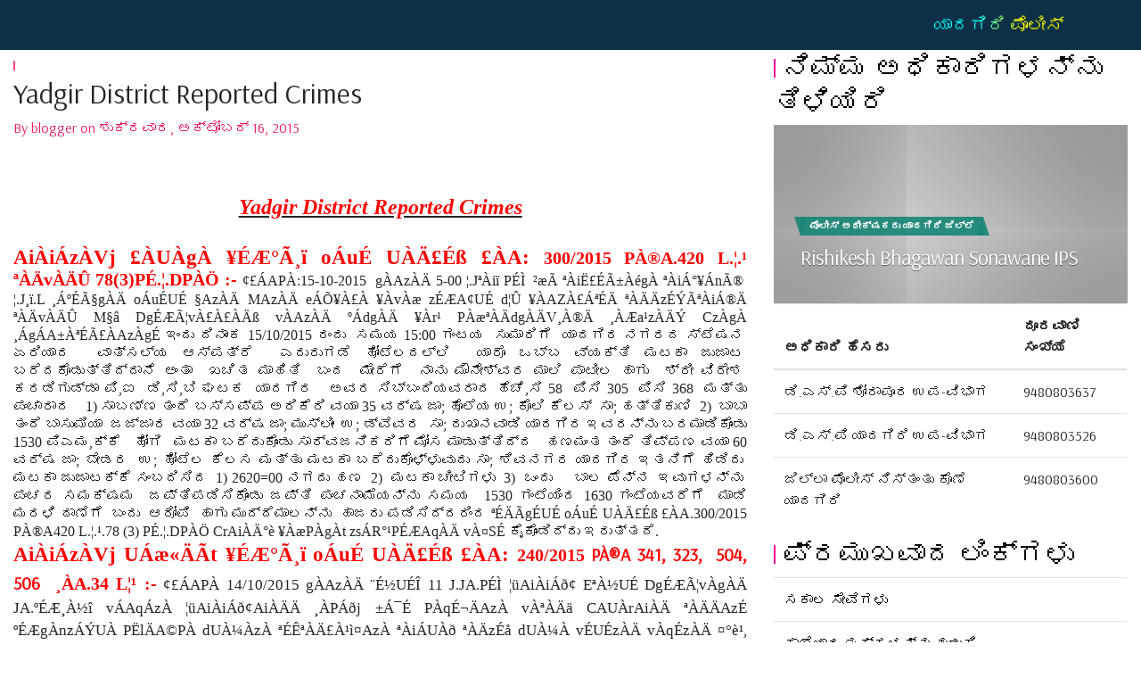

--- FILE ---
content_type: text/html; charset=UTF-8
request_url: http://www.yadgirpolice.in/2015/10/yadgir-district-reported-crimes_16.html
body_size: 20441
content:
<!DOCTYPE html>
<html lang='en' xmlns='http://www.w3.org/1999/xhtml' xmlns:b='http://www.google.com/2005/gml/b' xmlns:data='http://www.google.com/2005/gml/data' xmlns:expr='http://www.google.com/2005/gml/expr' xmlns:og='http://ogp.me/ns#'>
<head>
<link href='https://www.blogger.com/static/v1/widgets/2944754296-widget_css_bundle.css' rel='stylesheet' type='text/css'/>
<meta content='text/html; charset=UTF-8' http-equiv='content-type'/>
<meta charset='utf-8'/>
<meta content='width=device-width, initial-scale=1, shrink-to-fit=no' name='viewport'/>
<meta content='#2391ee' name='theme-color'/>
<!--c51162-->
<meta content='yes' name='apple-mobile-web-app-capable'/>
<meta content='yes' name='mobile-web-app-capable'/>
<meta content='index, follow' name='robots'/>
<meta content='www.yadgirpolice.in' name='author'/>
<meta content='www.yadgirpolice.in' name='owner'/>
<meta content='GENERAL' name='rating'/>
<meta content='Yadgir District Reported Crimes ' name='title'/>
<meta content='' name='Description'/>
<meta content='Yadgir District Reported Crimes ' name='Keywords'/>
<meta content='' name='abstract'/>
<meta content='1 days' name='revisit-after'/>
<!-- BEGIN Open Graph tags -->
<meta content='Yadgir District Reported Crimes ' property='og:title'/>
<meta content='http://www.yadgirpolice.in/2015/10/yadgir-district-reported-crimes_16.html' property='og:url'/>
<meta content='article' property='og:type'/>
<meta content='ಯಾದಗಿರ್ ಜಿಲ್ಲಾ ಪೊಲೀಸ್ ' property='og:site_name'/>
<meta content='http://www.yadgirpolice.in/' name='twitter:domain'/>
<meta content='Yadgir District Reported Crimes ' name='twitter:title'/>
<meta content='summary' name='twitter:card'/>
<!--'meta' ಥೀಮ್‌ ನೋಡ್ ರೆಂಡರ್ ಮಾಡಲು ವಿಫಲವಾಗಿದೆ.

The expression 'https://blogger.googleusercontent.com/img/b/R29vZ2xl/AVvXsEhlJUL9qkj6w9nucSI1bxzIdfkJMfypazadfb2LL2yNGVqc_G6PNRm-OX8HKgZe8GqfN0Gf2lYpgQrOVn99Clw52J0tlRK-FJq_mXOIXWOir7lnybDqcB92iT8MylGiu5J-CLmSDxAciWqJ/s1600/logo-GovKarnataka-300x.png' is not valid.
-->
<meta content='Yadgir District Reported Crimes ' name='twitter:title'/>
<!-- END Open Graph tags -->
<link href='https://blogger.googleusercontent.com/img/b/R29vZ2xl/AVvXsEhlJUL9qkj6w9nucSI1bxzIdfkJMfypazadfb2LL2yNGVqc_G6PNRm-OX8HKgZe8GqfN0Gf2lYpgQrOVn99Clw52J0tlRK-FJq_mXOIXWOir7lnybDqcB92iT8MylGiu5J-CLmSDxAciWqJ/s1600/logo-GovKarnataka-300x.png' rel='icon' sizes='32x32' type='image/png'/>
<link href='https://blogger.googleusercontent.com/img/b/R29vZ2xl/AVvXsEhlJUL9qkj6w9nucSI1bxzIdfkJMfypazadfb2LL2yNGVqc_G6PNRm-OX8HKgZe8GqfN0Gf2lYpgQrOVn99Clw52J0tlRK-FJq_mXOIXWOir7lnybDqcB92iT8MylGiu5J-CLmSDxAciWqJ/s1600/logo-GovKarnataka-300x.png' rel='icon' sizes='16x16' type='image/png'/>
<title>
Yadgir District Reported Crimes  | ಯ&#3262;ದಗ&#3263;ರ&#3277; ಜ&#3263;ಲ&#3277;ಲ&#3262; ಪ&#3274;ಲ&#3264;ಸ&#3277; 
</title>
<!-- Bootstrap core CSS -->
<link href='http://v4-alpha.getbootstrap.com/dist/css/bootstrap.min.css' rel='stylesheet'/>
<!-- Custom styles for this template -->
<style id='page-skin-1' type='text/css'><!--
/*
* Style tweaks
* --------------------------------------------------
*/
@import url('https://fonts.googleapis.com/css?family=Arsenal');
*{
font-family: 'Arsenal', sans-serif;
}
html,
body {
overflow-x: hidden; /* Prevent scroll on narrow devices */
}
body {
/*padding-top: 70px; removed by sk*/
}
footer {
padding: 30px 0;
}
a{color:#000;text-decoration:none!important}
.tag::before {
border-left: 2px solid #ffa726;
content: " ";
display: inline-block;
height: 0.75rem;
margin-right: 0.5rem;
padding: 0;
width: 0;
}
.taghead::before {
border-left: 2px solid #f30a93;/*03a9f4*/
content: " ";
display: inline-block;
height: 1.3rem;
margin-right: 0.5rem;
padding: 0;
width: 0;
}
a.cat:nth-child(odd)::before  {
border-left: 2px solid #03a9f4;
}
footer p{color:#fff;}
a.cat{color:#004d40;font-size:1.1rem}
a.cat:hover{text-dedication:none!important;color:#00acc1}
.skdisplay-1{font-size:1.2rem;}
.popularblock{padding-bottom:0.5rem;}
.dark{background:#000}
.navbar-inverse .navbar-nav .nav-link {
color: rgba(255, 255, 255, 1);
}
.jumbotron h1{
color:#fff;
}
/*************** FOR IMAGE EFFFECTS AND CARDS*******************/
.blog_featured_posts {
display: inline-block;
margin-bottom: 10px;
width: 100%;
}
.blog_featured_post {
display: block;
float: left;
height: 200px;
overflow: hidden;
position: relative;
}
.blog_featured_post.first {
margin-right: 1px;
width: 100%;
}
.blog_featured_post.second {
margin-right: 1px;
width: 100%;
}
.blog_featured_post.third, .blog_featured_post.fourth {
height: 166.5px;
width: 100%;
}
.blog_featured_post.third {
margin-bottom: 1px;
}
.blog_featured_post a {
color: rgb(255, 255, 255);
display: block;
height: 100%;
position: relative;
text-shadow: 0 1px 1px rgba(0, 0, 0, 0.498);
vertical-align: bottom;
z-index: 1;
}
.blog_featured_post a:hover::before {
box-shadow: 0 -3px 200px 5px #000 inset;
opacity: 0.6;
}
.blog_featured_post a::before {
box-shadow: 0 -3px 300px 5px #000 inset;
content: "";
display: block;
height: 100%;
left: 0;
opacity: 0.8;
position: absolute;
top: 0;
transition: all 0.2s ease 0s;
width: 100%;
}
.blog_featured_post a .blog_contents {
bottom: 30px;
display: block;
font-weight: bold;
left: 30px;
letter-spacing: -1px;
line-height: 120%;
position: absolute;
right: 30px;
transition: all 0.2s ease 0s;
z-index: 5;
}
.blog_contents span {
background: #ee3224 none repeat scroll 0 0;
bottom: 100%;
display: block;
font-size: 11px;
font-style: normal;
letter-spacing: 0;
line-height: 1;
margin-bottom: 10px;
padding: 5px 10px;
position: absolute;
text-shadow: none;
}
.blog_contents span::after {
border-color: transparent transparent #ee3224;
border-style: solid;
border-width: 21px 7px;
bottom: 0;
content: "";
position: absolute;
right: -7px;
}
.blog_contents span::before {
border-color: #ee3224 transparent transparent;
border-style: solid;
border-width: 21px 7px;
content: "";
left: -7px;
position: absolute;
top: 0;
}
.blog_contents span.green {
background: #178676e6;
}
.blog_contents span.green::after {
border-color: transparent transparent #178676e6;
border-style: solid;
border-width: 21px 7px;
bottom: 0;
content: "";
position: absolute;
right: -7px;
}
.blog_contents span.green::before {
border-color: #178676e6 transparent transparent;
border-style: solid;
border-width: 21px 7px;
content: "";
left: -7px;
position: absolute;
top: 0;
}
.blog_featured_post a .blog_contents h3 {
font-size: 18px;
font-weight: bold;
line-height: 1.35;
}
.blog_featured_post.first a .blog_contents h3 {
font-size: 22px !important;
}
.blog_featured_post .feat-img {
background-position: 50% center;
background-size: cover;
height: 100%;
width: 100%;
}
.card-columns {
@include media-breakpoint-up(xs) {column-count: 1; }
@include media-breakpoint-up(sm) { column-count: 1; }
@include media-breakpoint-up(md) { column-count: 5; }
@include media-breakpoint-only(lg) {
column-count: 6;
}
@include media-breakpoint-only(xl) {
column-count: 7;
}
}
/**********************************/
.dark a{color:#fff}
.dark .taghead{color:#fff}
.cloud ul {
list-style: none;
list-style-type: none;
margin: 0;
padding: 0;
overflow: hidden;
}
.cloud li {
list-style: none;
list-style-type: none;
float: left;
margin-right:5px;
margin-bottom:5px;
}
.cloud li a {
display: block;
background-color: #111111;
color:#fff;
color: white;
text-align: center;
padding: 16px;
text-decoration: none;
}
.cloud li a:hover {
background-color: #999999;
color:#fff;
}
.cloud li span {
display: block;
vertical-align:center;
background-color: #fb06b3;
color:#fff;
text-align: center;
padding: 16px;
}
.jumbotron.heroarea{
color:#fff;
text-align:center;
background:url('https://blogger.googleusercontent.com/img/b/R29vZ2xl/AVvXsEiDJ7i1rfauHz8B2KQRW4RgjUg-RSPRCR4HtKEBSpCbd0x8u5kgteA0wcFkhyphenhyphen36jV8YLPgxBQG4oTxAGfR-q3PiCMKP1esfXD8aTt19J1qaSNqJ1TjF8hgzJ_yp7UghvVQyVJbex7AVPTw/s320/XZDsP%255B1%255D.jpg');
background-size:cover;
background-position:center;
padding-top:10px;
padding-bottom:10px;
}
.status-msg-hidden_sk h2{color:#c2185b;font-size: 1.3rem;}
.status-msg-hidden_sk a{
display: none;
visibility:hidden;
}
.status-msg-hidden_sk h2::before {
border-left: 0px solid #c2185b;
content: "\2663";
display: inline-block;
height: 2.3rem;
margin-right: 1.5rem;
padding: 0;
width: 0;
}
.card{padding:0px!important;border:0 none!important;margin:0px;!important;}
.card.amazon{padding:0rem!important;border:0 none!important}
.card-title{font-weight:bold}
.post-body p:first-of-type:first-letter {
color: #903;
float: left;
font-size: 75px;
line-height: 60px;
padding-top: 4px;
padding-right: 8px;
padding-left: 3px;
}
.border-bottom{border-bottom:1px dotted #e0e0e0;margin-bottom:0.5rem;}
a.headsk{color:#083459!important;}
@media screen and (max-width: 640px) {
.card {
margin-bottom:0.5rem;
}
}
.more{color:#039be5;text-decoration:underline}
.post-body img { width: 100%; height: auto }
.autho{color:#e91e63;}
.specialcat::before {
border-left: 2px solid #ff4081;
content: " ";
display: inline-block;
height: 0.7rem;
margin-right: 0.2rem;
padding: 0;
width: 0;
}
.bg-inverse {
background-color: #0d3046 !important;
}
.padd_nic_yadgir
{padding-top:10px;
padding-bottom:10px;
}
.display-6682{font-size:1.7rem;color:#0f6ebe}
/* CUSTOMIZE THE CAROUSEL
-------------------------------------------------- */
/* Carousel base class */
.carousel {
margin-bottom: 1rem;
}
/* Since positioning the image, we need to help out the caption */
.carousel-caption {
z-index: 10;
bottom: 3rem;
}
/* Declare heights because of positioning of img element */
.carousel-item {
height: 17rem;
background-color: #777;
}
.carousel-item > img {
position: absolute;
top: 0;
left: 0;
min-width: 100%;
height: 17rem;
}
/* MARKETING CONTENT
-------------------------------------------------- */
/* Center align the text within the three columns below the carousel */
.marketing .col-lg-4 {
margin-bottom: 1.5rem;
text-align: center;
}
.marketing h2 {
font-weight: normal;
}
.marketing .col-lg-4 p {
margin-right: .75rem;
margin-left: .75rem;
}
/* Featurettes
------------------------- */
.featurette-divider {
margin: 5rem 0; /* Space out the Bootstrap <hr> more */
}
/* Thin out the marketing headings */
.featurette-heading {
font-weight: 300;
line-height: 1;
letter-spacing: -.05rem;
}
.carousel-item .container {
width: 100% !important;
}
.carousel-item .container h1 {
font-size:1.7rem;
text-shadow: 0 1px 1px rgba(0, 0, 0, 0.498);
}
.btn-sk{ font-size:1.1rem;padding: .45rem 1rem;}
.padtop10{padding-top:0.3rem;}
/* RESPONSIVE CSS
-------------------------------------------------- */
@media (min-width: 40em) {
/* Bump up size of carousel content */
.carousel-caption p {
margin-bottom: 1.25rem;
font-size: 1.25rem;
line-height: 1.4;
}
.featurette-heading {
font-size: 50px;
}
}
@media (min-width: 62em) {
.featurette-heading {
margin-top: 7rem;
}
}

--></style>
<script type='text/javascript'>
//<![CDATA[
function bp_thumbnail_resize(image_url,post_title)
{
var image_size=900;
  var img_width=300;
  var img_height=400;
var show_default_thumbnail=true;
var default_thumbnail="https://blogger.googleusercontent.com/img/b/R29vZ2xl/AVvXsEgpPDiNWjl0bzvJhXX1BQrn1Zkv-W_8c1xvGruIGJ9iOQLukkqHCMdjVx0iQkCbo5pCEEGWDoJCy5sMEBXuyr_9lcP62reOaqADgVjnAy0rmc8H3WKmxwsaXu5E2cYJlOcW4gF7f8zaONo/s72-c/default.png";
if(show_default_thumbnail == true && image_url == "") image_url= default_thumbnail;
image_tag='<img src="'+image_url.replace('/s72-c/','/s'+image_size+'')+'" class="card-img-top"    alt="'+post_title+'"/>';
image_tag='<img src="'+image_url.replace('/s72-c/','/s'+image_size+'/')+'" class="card-img-top"    alt="'+post_title+'"/>';
image_tag='<img src="'+image_url.replace('/s72-c/','/')+'" class="card-img-top"    alt="'+post_title+'"/>';
image_tag='<div style="background-image:url('+image_url.replace('/s72-c/','/')+');"				class="feat-img"></div>';
console.log(image_tag);

if(image_url!=""){return image_tag;} else return "";
}
//]]>



		</script>
<link href='https://www.blogger.com/dyn-css/authorization.css?targetBlogID=1075330744597463719&amp;zx=9adf577b-b7ee-47db-9798-003da342533f' media='none' onload='if(media!=&#39;all&#39;)media=&#39;all&#39;' rel='stylesheet'/><noscript><link href='https://www.blogger.com/dyn-css/authorization.css?targetBlogID=1075330744597463719&amp;zx=9adf577b-b7ee-47db-9798-003da342533f' rel='stylesheet'/></noscript>
<meta name='google-adsense-platform-account' content='ca-host-pub-1556223355139109'/>
<meta name='google-adsense-platform-domain' content='blogspot.com'/>

</head>
<body>
<nav class='navbar navbar-toggleable-md fixed-top-removed navbar-inverse bg-inverse'>
<button aria-controls='navbarsExampleDefault' aria-expanded='false' aria-label='Toggle navigation' class='navbar-toggler navbar-toggler-right collapsed' data-target='#navbarsExampleDefault' data-toggle='collapse' type='button'>
<span class='navbar-toggler-icon'></span>
</button>
<a class='navbar-brand' href='#'>
<svg height='20' width='200' xmlns='http://www.w3.org/2000/svg'>
<defs>
<linearGradient id='smooth'>
<stop offset='33%' stop-color='cyan'></stop>
<stop offset='66%' stop-color='yellow'></stop>
</linearGradient>
</defs>
<text fill='url(#smooth)' x='0' y='20'>ಯ&#3262;ದಗ&#3263;ರ&#3263; ಪ&#3274;ಲ&#3264;ಸ&#3277; </text>
</svg>
</a>
<div aria-expanded='false' class='navbar-collapse collapse' id='navbarsExampleDefault' style=''>
<ul class='navbar-nav mr-auto'>
<li class='nav-item'>
<a class='nav-link' href='http://www.yadgirpolice.in'>
<i class='fa  fa-home'></i>ಮ&#3265;ಖಪ&#3265;ಟ</a>
</li>
<li class='nav-item'>
<a class='nav-link' href='http://www.yadgirpolice.in/search/label/YADGIR POLICE'>ನಮ&#3277;ಮ ಬಗ&#3277;ಗ&#3270;
</a>
</li>
<li class='nav-item dropdown'>
<a aria-expanded='false' aria-haspopup='true' class='nav-link dropdown-toggle' data-toggle='dropdown' href='http://example.com/' id='dropdown01'>ಹ&#3274;ಸ ಗಸ&#3277;ತ&#3265; ಪದ&#3277;ಧತ&#3263; </a>
<div aria-labelledby='dropdown01' class='dropdown-menu'>
<a class='dropdown-item' href='https://drive.google.com/open?id=0B4SXsoLYNk-WaHhjQXNzSDZEdmM' target='_blank'>ಶಹ&#3262;ಪ&#3265;ರ&#3277; ಪ&#3270;&#3266;ಲ&#3263;&#3285;ಸ&#3277; ಠ&#3262;ಣ&#3270;</a>
<a class='dropdown-item' href='https://drive.google.com/open?id=0B4SXsoLYNk-WbUo5RHBBTjBCVkU' target='_blank'>ಸ&#3265;ರಪ&#3265;ರ&#3277; ಪ&#3274;ಲ&#3264;ಸ&#3277; ಠ&#3262;ಣ&#3270;</a>
<a class='dropdown-item' href='https://drive.google.com/open?id=0B4SXsoLYNk-WbzB2emo2X25iM2M' target='_blank'>ಯ&#3262;ದಗ&#3263;ರ&#3263; ನಗರ ಪ&#3274;ಲ&#3264;ಸ&#3277; ಠ&#3262;ಣ&#3270;</a>
<a class='dropdown-item' href='https://drive.google.com/open?id=0B4SXsoLYNk-WLUp3NnV5eEgzSEU' target='_blank'>ಯ&#3262;ದಗ&#3263;ರ&#3263; ಗ&#3277;ರ&#3262;ಮ&#3264;ಣ</a>
<a class='dropdown-item' href='https://drive.google.com/open?id=0B4SXsoLYNk-WUTUwdVdEWGstQTA' target='_blank'>ಗ&#3265;ರಮ&#3263;ಠಕಲ ಪ&#3274;ಲ&#3264;ಸ&#3277; ಠ&#3262;ಣ&#3270;</a>
<a class='dropdown-item' href='https://drive.google.com/open?id=0B4SXsoLYNk-WcDc4dU9UWmlqUms' target='_blank'>ಸ&#3272;ದ&#3262;ಪ&#3266;ರ ಪ&#3274;ಲ&#3264;ಸ&#3277; ಠ&#3262;ಣ&#3270;</a>
<a class='dropdown-item' href='https://drive.google.com/open?id=0B4SXsoLYNk-WX0NuQ29YZUl0TTQ' target='_blank'>ವಡಗ&#3271;ರ&#3262; ಪ&#3274;ಲ&#3264;ಸ&#3277; ಠ&#3262;ಣ&#3270;</a>
<a class='dropdown-item' href='https://drive.google.com/open?id=0B4SXsoLYNk-Wck45M2pHQzBrVTg' target='_blank'>ಗ&#3275;ಗ&#3263; ಪ&#3274;ಲ&#3264;ಸ&#3277; ಠ&#3262;ಣ&#3270;</a>
<a class='dropdown-item' href='https://drive.google.com/open?id=0B4SXsoLYNk-WejlXZDZHQ0N0Wjg' target='_blank'>ಭ&#3264;-ಗ&#3265;ಡ&#3263; ಪ&#3274;ಲ&#3264;ಸ&#3277; ಠ&#3262;ಣ&#3270;</a>
<a class='dropdown-item' href='https://drive.google.com/open?id=0B4SXsoLYNk-WSGxrWjBhLUNvSWM' target='_blank'>ಕ&#3270;&#3202;ಭ&#3262;ವ&#3263; ಪ&#3274;ಲ&#3264;ಸ&#3277; ಠ&#3262;ಣ&#3270;</a>
<a class='dropdown-item' href='https://drive.google.com/open?id=0B4SXsoLYNk-WLUJZZVV5SFhDRGs' target='_blank'>ಹ&#3265;ಣಸಗ&#3263; ಪ&#3274;ಲ&#3264;ಸ&#3277; ಠ&#3262;ಣ&#3270;</a>
<a class='dropdown-item' href='https://drive.google.com/open?id=0B4SXsoLYNk-WWHNBa1YyNmZ2UEE' target='_blank'>ನ&#3262;ರ&#3262;ಯಣಪ&#3266;ರ ಪ&#3274;ಲ&#3264;ಸ&#3277; ಠ&#3262;ಣ&#3270;</a>
<a class='dropdown-item' href='https://drive.google.com/open?id=0B4SXsoLYNk-WcnVaYVdVaXFvTlU' target='_blank'>ಕ&#3274;ಡ&#3271;ಕಲ ಪ&#3274;ಲ&#3264;ಸ&#3277; ಠ&#3262;ಣ&#3270;</a>
<!-- <a class="dropdown-item" target="_blank" href='#'>Kodekal PS</a> -->
</div>
</li>
<li class='nav-item'>
<a class='nav-link' href='http://www.yadgirpolice.in/search/label/TRAFFIC POLICE'>ಸ&#3202;ಚ&#3262;ರ&#3263; ಪ&#3274;ಲ&#3264;ಸ&#3277; </a>
</li>
<li class='nav-item'>
<a class='nav-link' href='http://www.yadgirpolice.in/search/label/PRESS NOTE'>ಪತ&#3277;ರ&#3263;ಕ&#3262; ಪ&#3277;ರಕಟಣ&#3270; </a>
</li>
<li class='nav-item'>
<a class='nav-link' href='http://www.yadgirpolice.in/search/label/CIRCULAR'>ಸ&#3265;ತ&#3277;ತ&#3275;ಲ&#3270; </a>
</li>
<li class='nav-item'>
<a class='nav-link' href='http://www.yadgirpolice.in/search/label/Reported Crimes'>ಅಪರ&#3262;ಧಗಳ&#3265; </a>
</li>
<li class='nav-item'>
<a class='nav-link' href='http://www.yadgirpolice.in/search/label/RTI'>ಆರ&#3277; ಟ&#3263; ಐ</a>
</li>
</ul>
<form action='/search' class='form-inline my-2 my-lg-0' id='searchform'>
<input class='form-control mr-sm-2' id='t' name='q' placeholder='Type here and hit enter' type='text'/>
<button class='btn btn-outline-success my-2 my-sm-0' type='submit'>ಹ&#3265;ಡ&#3265;ಕ&#3265;</button>
</form>
</div>
</nav>
<div class='container-fluid'>
<div class='row'>
<div class='col-12 padtop10 col-md-8'>
<!-- OLD b:if cond='data:blog.pageType != &quot;item&quot;' -->
<div class='row'>
<div class='col-12 col-md-12'>
<div class='main section' id='main'><div class='widget Blog' data-version='1' id='Blog1'>
<div class='row popularblock'>
<div class='col-12 col-md-12'>

   <div class="card-columns-none">
  
<!--Can't find substitution for tag [defaultAdStart]-->
<div class='contentmain'>
<div>
<div class='specialcat'>
</div>
<h2>
Yadgir District Reported Crimes 
</h2>
<p class='autho'>By blogger on ಶ&#3265;ಕ&#3277;ರವ&#3262;ರ, ಅಕ&#3277;ಟ&#3275;ಬರ&#3277; 16, 2015
</p>
</div>
<div class='post-body entry-content' id='post-body-9113304911264661921' itemprop='articleBody'>
<meta content='      Yadgir District Reported Crimes     AiÀiÁzÀVj £ÀUÀgÀ ¥ÉÆ°Ã¸ï oÁuÉ UÀÄ£Éß £ÀA: 300/2015 PÀ®A.420 L.¦.¹ ªÀÄvÀÄÛ 78(3)PÉ.¦.DPÀÖ :- ¢£ÁAPÀ...' name='twitter:description'/>
<meta content='      Yadgir District Reported Crimes     AiÀiÁzÀVj £ÀUÀgÀ ¥ÉÆ°Ã¸ï oÁuÉ UÀÄ£Éß £ÀA: 300/2015 PÀ®A.420 L.¦.¹ ªÀÄvÀÄÛ 78(3)PÉ.¦.DPÀÖ :- ¢£ÁAPÀ...' name='og:description'/>
<meta content='' name='Description'/>
<div dir="ltr" style="text-align: left;" trbidi="on">
<!--[if gte mso 9]><xml>
 <o:OfficeDocumentSettings>
  <o:RelyOnVML/>
  <o:AllowPNG/>
 </o:OfficeDocumentSettings>
</xml><![endif]--><br />
<!--[if gte mso 9]><xml>
 <w:WordDocument>
  <w:View>Normal</w:View>
  <w:Zoom>0</w:Zoom>
  <w:TrackMoves/>
  <w:TrackFormatting/>
  <w:PunctuationKerning/>
  <w:ValidateAgainstSchemas/>
  <w:SaveIfXMLInvalid>false</w:SaveIfXMLInvalid>
  <w:IgnoreMixedContent>false</w:IgnoreMixedContent>
  <w:AlwaysShowPlaceholderText>false</w:AlwaysShowPlaceholderText>
  <w:DoNotPromoteQF/>
  <w:LidThemeOther>EN-US</w:LidThemeOther>
  <w:LidThemeAsian>X-NONE</w:LidThemeAsian>
  <w:LidThemeComplexScript>X-NONE</w:LidThemeComplexScript>
  <w:Compatibility>
   <w:BreakWrappedTables/>
   <w:SnapToGridInCell/>
   <w:WrapTextWithPunct/>
   <w:UseAsianBreakRules/>
   <w:DontGrowAutofit/>
   <w:SplitPgBreakAndParaMark/>
   <w:DontVertAlignCellWithSp/>
   <w:DontBreakConstrainedForcedTables/>
   <w:DontVertAlignInTxbx/>
   <w:Word11KerningPairs/>
   <w:CachedColBalance/>
   <w:UseFELayout/>
  </w:Compatibility>
  <m:mathPr>
   <m:mathFont m:val="Cambria Math"/>
   <m:brkBin m:val="before"/>
   <m:brkBinSub m:val="--"/>
   <m:smallFrac m:val="off"/>
   <m:dispDef/>
   <m:lMargin m:val="0"/>
   <m:rMargin m:val="0"/>
   <m:defJc m:val="centerGroup"/>
   <m:wrapIndent m:val="1440"/>
   <m:intLim m:val="subSup"/>
   <m:naryLim m:val="undOvr"/>
  </m:mathPr></w:WordDocument>
</xml><![endif]--><!--[if gte mso 9]><xml>
 <w:LatentStyles DefLockedState="false" DefUnhideWhenUsed="true"
  DefSemiHidden="true" DefQFormat="false" DefPriority="99"
  LatentStyleCount="267">
  <w:LsdException Locked="false" Priority="0" SemiHidden="false"
   UnhideWhenUsed="false" QFormat="true" Name="Normal"/>
  <w:LsdException Locked="false" Priority="9" SemiHidden="false"
   UnhideWhenUsed="false" QFormat="true" Name="heading 1"/>
  <w:LsdException Locked="false" Priority="9" QFormat="true" Name="heading 2"/>
  <w:LsdException Locked="false" Priority="9" QFormat="true" Name="heading 3"/>
  <w:LsdException Locked="false" Priority="9" QFormat="true" Name="heading 4"/>
  <w:LsdException Locked="false" Priority="9" QFormat="true" Name="heading 5"/>
  <w:LsdException Locked="false" Priority="9" QFormat="true" Name="heading 6"/>
  <w:LsdException Locked="false" Priority="9" QFormat="true" Name="heading 7"/>
  <w:LsdException Locked="false" Priority="9" QFormat="true" Name="heading 8"/>
  <w:LsdException Locked="false" Priority="9" QFormat="true" Name="heading 9"/>
  <w:LsdException Locked="false" Priority="39" Name="toc 1"/>
  <w:LsdException Locked="false" Priority="39" Name="toc 2"/>
  <w:LsdException Locked="false" Priority="39" Name="toc 3"/>
  <w:LsdException Locked="false" Priority="39" Name="toc 4"/>
  <w:LsdException Locked="false" Priority="39" Name="toc 5"/>
  <w:LsdException Locked="false" Priority="39" Name="toc 6"/>
  <w:LsdException Locked="false" Priority="39" Name="toc 7"/>
  <w:LsdException Locked="false" Priority="39" Name="toc 8"/>
  <w:LsdException Locked="false" Priority="39" Name="toc 9"/>
  <w:LsdException Locked="false" Priority="35" QFormat="true" Name="caption"/>
  <w:LsdException Locked="false" Priority="10" SemiHidden="false"
   UnhideWhenUsed="false" QFormat="true" Name="Title"/>
  <w:LsdException Locked="false" Priority="1" Name="Default Paragraph Font"/>
  <w:LsdException Locked="false" Priority="11" SemiHidden="false"
   UnhideWhenUsed="false" QFormat="true" Name="Subtitle"/>
  <w:LsdException Locked="false" Priority="22" SemiHidden="false"
   UnhideWhenUsed="false" QFormat="true" Name="Strong"/>
  <w:LsdException Locked="false" Priority="20" SemiHidden="false"
   UnhideWhenUsed="false" QFormat="true" Name="Emphasis"/>
  <w:LsdException Locked="false" Priority="59" SemiHidden="false"
   UnhideWhenUsed="false" Name="Table Grid"/>
  <w:LsdException Locked="false" UnhideWhenUsed="false" Name="Placeholder Text"/>
  <w:LsdException Locked="false" Priority="1" SemiHidden="false"
   UnhideWhenUsed="false" QFormat="true" Name="No Spacing"/>
  <w:LsdException Locked="false" Priority="60" SemiHidden="false"
   UnhideWhenUsed="false" Name="Light Shading"/>
  <w:LsdException Locked="false" Priority="61" SemiHidden="false"
   UnhideWhenUsed="false" Name="Light List"/>
  <w:LsdException Locked="false" Priority="62" SemiHidden="false"
   UnhideWhenUsed="false" Name="Light Grid"/>
  <w:LsdException Locked="false" Priority="63" SemiHidden="false"
   UnhideWhenUsed="false" Name="Medium Shading 1"/>
  <w:LsdException Locked="false" Priority="64" SemiHidden="false"
   UnhideWhenUsed="false" Name="Medium Shading 2"/>
  <w:LsdException Locked="false" Priority="65" SemiHidden="false"
   UnhideWhenUsed="false" Name="Medium List 1"/>
  <w:LsdException Locked="false" Priority="66" SemiHidden="false"
   UnhideWhenUsed="false" Name="Medium List 2"/>
  <w:LsdException Locked="false" Priority="67" SemiHidden="false"
   UnhideWhenUsed="false" Name="Medium Grid 1"/>
  <w:LsdException Locked="false" Priority="68" SemiHidden="false"
   UnhideWhenUsed="false" Name="Medium Grid 2"/>
  <w:LsdException Locked="false" Priority="69" SemiHidden="false"
   UnhideWhenUsed="false" Name="Medium Grid 3"/>
  <w:LsdException Locked="false" Priority="70" SemiHidden="false"
   UnhideWhenUsed="false" Name="Dark List"/>
  <w:LsdException Locked="false" Priority="71" SemiHidden="false"
   UnhideWhenUsed="false" Name="Colorful Shading"/>
  <w:LsdException Locked="false" Priority="72" SemiHidden="false"
   UnhideWhenUsed="false" Name="Colorful List"/>
  <w:LsdException Locked="false" Priority="73" SemiHidden="false"
   UnhideWhenUsed="false" Name="Colorful Grid"/>
  <w:LsdException Locked="false" Priority="60" SemiHidden="false"
   UnhideWhenUsed="false" Name="Light Shading Accent 1"/>
  <w:LsdException Locked="false" Priority="61" SemiHidden="false"
   UnhideWhenUsed="false" Name="Light List Accent 1"/>
  <w:LsdException Locked="false" Priority="62" SemiHidden="false"
   UnhideWhenUsed="false" Name="Light Grid Accent 1"/>
  <w:LsdException Locked="false" Priority="63" SemiHidden="false"
   UnhideWhenUsed="false" Name="Medium Shading 1 Accent 1"/>
  <w:LsdException Locked="false" Priority="64" SemiHidden="false"
   UnhideWhenUsed="false" Name="Medium Shading 2 Accent 1"/>
  <w:LsdException Locked="false" Priority="65" SemiHidden="false"
   UnhideWhenUsed="false" Name="Medium List 1 Accent 1"/>
  <w:LsdException Locked="false" UnhideWhenUsed="false" Name="Revision"/>
  <w:LsdException Locked="false" Priority="34" SemiHidden="false"
   UnhideWhenUsed="false" QFormat="true" Name="List Paragraph"/>
  <w:LsdException Locked="false" Priority="29" SemiHidden="false"
   UnhideWhenUsed="false" QFormat="true" Name="Quote"/>
  <w:LsdException Locked="false" Priority="30" SemiHidden="false"
   UnhideWhenUsed="false" QFormat="true" Name="Intense Quote"/>
  <w:LsdException Locked="false" Priority="66" SemiHidden="false"
   UnhideWhenUsed="false" Name="Medium List 2 Accent 1"/>
  <w:LsdException Locked="false" Priority="67" SemiHidden="false"
   UnhideWhenUsed="false" Name="Medium Grid 1 Accent 1"/>
  <w:LsdException Locked="false" Priority="68" SemiHidden="false"
   UnhideWhenUsed="false" Name="Medium Grid 2 Accent 1"/>
  <w:LsdException Locked="false" Priority="69" SemiHidden="false"
   UnhideWhenUsed="false" Name="Medium Grid 3 Accent 1"/>
  <w:LsdException Locked="false" Priority="70" SemiHidden="false"
   UnhideWhenUsed="false" Name="Dark List Accent 1"/>
  <w:LsdException Locked="false" Priority="71" SemiHidden="false"
   UnhideWhenUsed="false" Name="Colorful Shading Accent 1"/>
  <w:LsdException Locked="false" Priority="72" SemiHidden="false"
   UnhideWhenUsed="false" Name="Colorful List Accent 1"/>
  <w:LsdException Locked="false" Priority="73" SemiHidden="false"
   UnhideWhenUsed="false" Name="Colorful Grid Accent 1"/>
  <w:LsdException Locked="false" Priority="60" SemiHidden="false"
   UnhideWhenUsed="false" Name="Light Shading Accent 2"/>
  <w:LsdException Locked="false" Priority="61" SemiHidden="false"
   UnhideWhenUsed="false" Name="Light List Accent 2"/>
  <w:LsdException Locked="false" Priority="62" SemiHidden="false"
   UnhideWhenUsed="false" Name="Light Grid Accent 2"/>
  <w:LsdException Locked="false" Priority="63" SemiHidden="false"
   UnhideWhenUsed="false" Name="Medium Shading 1 Accent 2"/>
  <w:LsdException Locked="false" Priority="64" SemiHidden="false"
   UnhideWhenUsed="false" Name="Medium Shading 2 Accent 2"/>
  <w:LsdException Locked="false" Priority="65" SemiHidden="false"
   UnhideWhenUsed="false" Name="Medium List 1 Accent 2"/>
  <w:LsdException Locked="false" Priority="66" SemiHidden="false"
   UnhideWhenUsed="false" Name="Medium List 2 Accent 2"/>
  <w:LsdException Locked="false" Priority="67" SemiHidden="false"
   UnhideWhenUsed="false" Name="Medium Grid 1 Accent 2"/>
  <w:LsdException Locked="false" Priority="68" SemiHidden="false"
   UnhideWhenUsed="false" Name="Medium Grid 2 Accent 2"/>
  <w:LsdException Locked="false" Priority="69" SemiHidden="false"
   UnhideWhenUsed="false" Name="Medium Grid 3 Accent 2"/>
  <w:LsdException Locked="false" Priority="70" SemiHidden="false"
   UnhideWhenUsed="false" Name="Dark List Accent 2"/>
  <w:LsdException Locked="false" Priority="71" SemiHidden="false"
   UnhideWhenUsed="false" Name="Colorful Shading Accent 2"/>
  <w:LsdException Locked="false" Priority="72" SemiHidden="false"
   UnhideWhenUsed="false" Name="Colorful List Accent 2"/>
  <w:LsdException Locked="false" Priority="73" SemiHidden="false"
   UnhideWhenUsed="false" Name="Colorful Grid Accent 2"/>
  <w:LsdException Locked="false" Priority="60" SemiHidden="false"
   UnhideWhenUsed="false" Name="Light Shading Accent 3"/>
  <w:LsdException Locked="false" Priority="61" SemiHidden="false"
   UnhideWhenUsed="false" Name="Light List Accent 3"/>
  <w:LsdException Locked="false" Priority="62" SemiHidden="false"
   UnhideWhenUsed="false" Name="Light Grid Accent 3"/>
  <w:LsdException Locked="false" Priority="63" SemiHidden="false"
   UnhideWhenUsed="false" Name="Medium Shading 1 Accent 3"/>
  <w:LsdException Locked="false" Priority="64" SemiHidden="false"
   UnhideWhenUsed="false" Name="Medium Shading 2 Accent 3"/>
  <w:LsdException Locked="false" Priority="65" SemiHidden="false"
   UnhideWhenUsed="false" Name="Medium List 1 Accent 3"/>
  <w:LsdException Locked="false" Priority="66" SemiHidden="false"
   UnhideWhenUsed="false" Name="Medium List 2 Accent 3"/>
  <w:LsdException Locked="false" Priority="67" SemiHidden="false"
   UnhideWhenUsed="false" Name="Medium Grid 1 Accent 3"/>
  <w:LsdException Locked="false" Priority="68" SemiHidden="false"
   UnhideWhenUsed="false" Name="Medium Grid 2 Accent 3"/>
  <w:LsdException Locked="false" Priority="69" SemiHidden="false"
   UnhideWhenUsed="false" Name="Medium Grid 3 Accent 3"/>
  <w:LsdException Locked="false" Priority="70" SemiHidden="false"
   UnhideWhenUsed="false" Name="Dark List Accent 3"/>
  <w:LsdException Locked="false" Priority="71" SemiHidden="false"
   UnhideWhenUsed="false" Name="Colorful Shading Accent 3"/>
  <w:LsdException Locked="false" Priority="72" SemiHidden="false"
   UnhideWhenUsed="false" Name="Colorful List Accent 3"/>
  <w:LsdException Locked="false" Priority="73" SemiHidden="false"
   UnhideWhenUsed="false" Name="Colorful Grid Accent 3"/>
  <w:LsdException Locked="false" Priority="60" SemiHidden="false"
   UnhideWhenUsed="false" Name="Light Shading Accent 4"/>
  <w:LsdException Locked="false" Priority="61" SemiHidden="false"
   UnhideWhenUsed="false" Name="Light List Accent 4"/>
  <w:LsdException Locked="false" Priority="62" SemiHidden="false"
   UnhideWhenUsed="false" Name="Light Grid Accent 4"/>
  <w:LsdException Locked="false" Priority="63" SemiHidden="false"
   UnhideWhenUsed="false" Name="Medium Shading 1 Accent 4"/>
  <w:LsdException Locked="false" Priority="64" SemiHidden="false"
   UnhideWhenUsed="false" Name="Medium Shading 2 Accent 4"/>
  <w:LsdException Locked="false" Priority="65" SemiHidden="false"
   UnhideWhenUsed="false" Name="Medium List 1 Accent 4"/>
  <w:LsdException Locked="false" Priority="66" SemiHidden="false"
   UnhideWhenUsed="false" Name="Medium List 2 Accent 4"/>
  <w:LsdException Locked="false" Priority="67" SemiHidden="false"
   UnhideWhenUsed="false" Name="Medium Grid 1 Accent 4"/>
  <w:LsdException Locked="false" Priority="68" SemiHidden="false"
   UnhideWhenUsed="false" Name="Medium Grid 2 Accent 4"/>
  <w:LsdException Locked="false" Priority="69" SemiHidden="false"
   UnhideWhenUsed="false" Name="Medium Grid 3 Accent 4"/>
  <w:LsdException Locked="false" Priority="70" SemiHidden="false"
   UnhideWhenUsed="false" Name="Dark List Accent 4"/>
  <w:LsdException Locked="false" Priority="71" SemiHidden="false"
   UnhideWhenUsed="false" Name="Colorful Shading Accent 4"/>
  <w:LsdException Locked="false" Priority="72" SemiHidden="false"
   UnhideWhenUsed="false" Name="Colorful List Accent 4"/>
  <w:LsdException Locked="false" Priority="73" SemiHidden="false"
   UnhideWhenUsed="false" Name="Colorful Grid Accent 4"/>
  <w:LsdException Locked="false" Priority="60" SemiHidden="false"
   UnhideWhenUsed="false" Name="Light Shading Accent 5"/>
  <w:LsdException Locked="false" Priority="61" SemiHidden="false"
   UnhideWhenUsed="false" Name="Light List Accent 5"/>
  <w:LsdException Locked="false" Priority="62" SemiHidden="false"
   UnhideWhenUsed="false" Name="Light Grid Accent 5"/>
  <w:LsdException Locked="false" Priority="63" SemiHidden="false"
   UnhideWhenUsed="false" Name="Medium Shading 1 Accent 5"/>
  <w:LsdException Locked="false" Priority="64" SemiHidden="false"
   UnhideWhenUsed="false" Name="Medium Shading 2 Accent 5"/>
  <w:LsdException Locked="false" Priority="65" SemiHidden="false"
   UnhideWhenUsed="false" Name="Medium List 1 Accent 5"/>
  <w:LsdException Locked="false" Priority="66" SemiHidden="false"
   UnhideWhenUsed="false" Name="Medium List 2 Accent 5"/>
  <w:LsdException Locked="false" Priority="67" SemiHidden="false"
   UnhideWhenUsed="false" Name="Medium Grid 1 Accent 5"/>
  <w:LsdException Locked="false" Priority="68" SemiHidden="false"
   UnhideWhenUsed="false" Name="Medium Grid 2 Accent 5"/>
  <w:LsdException Locked="false" Priority="69" SemiHidden="false"
   UnhideWhenUsed="false" Name="Medium Grid 3 Accent 5"/>
  <w:LsdException Locked="false" Priority="70" SemiHidden="false"
   UnhideWhenUsed="false" Name="Dark List Accent 5"/>
  <w:LsdException Locked="false" Priority="71" SemiHidden="false"
   UnhideWhenUsed="false" Name="Colorful Shading Accent 5"/>
  <w:LsdException Locked="false" Priority="72" SemiHidden="false"
   UnhideWhenUsed="false" Name="Colorful List Accent 5"/>
  <w:LsdException Locked="false" Priority="73" SemiHidden="false"
   UnhideWhenUsed="false" Name="Colorful Grid Accent 5"/>
  <w:LsdException Locked="false" Priority="60" SemiHidden="false"
   UnhideWhenUsed="false" Name="Light Shading Accent 6"/>
  <w:LsdException Locked="false" Priority="61" SemiHidden="false"
   UnhideWhenUsed="false" Name="Light List Accent 6"/>
  <w:LsdException Locked="false" Priority="62" SemiHidden="false"
   UnhideWhenUsed="false" Name="Light Grid Accent 6"/>
  <w:LsdException Locked="false" Priority="63" SemiHidden="false"
   UnhideWhenUsed="false" Name="Medium Shading 1 Accent 6"/>
  <w:LsdException Locked="false" Priority="64" SemiHidden="false"
   UnhideWhenUsed="false" Name="Medium Shading 2 Accent 6"/>
  <w:LsdException Locked="false" Priority="65" SemiHidden="false"
   UnhideWhenUsed="false" Name="Medium List 1 Accent 6"/>
  <w:LsdException Locked="false" Priority="66" SemiHidden="false"
   UnhideWhenUsed="false" Name="Medium List 2 Accent 6"/>
  <w:LsdException Locked="false" Priority="67" SemiHidden="false"
   UnhideWhenUsed="false" Name="Medium Grid 1 Accent 6"/>
  <w:LsdException Locked="false" Priority="68" SemiHidden="false"
   UnhideWhenUsed="false" Name="Medium Grid 2 Accent 6"/>
  <w:LsdException Locked="false" Priority="69" SemiHidden="false"
   UnhideWhenUsed="false" Name="Medium Grid 3 Accent 6"/>
  <w:LsdException Locked="false" Priority="70" SemiHidden="false"
   UnhideWhenUsed="false" Name="Dark List Accent 6"/>
  <w:LsdException Locked="false" Priority="71" SemiHidden="false"
   UnhideWhenUsed="false" Name="Colorful Shading Accent 6"/>
  <w:LsdException Locked="false" Priority="72" SemiHidden="false"
   UnhideWhenUsed="false" Name="Colorful List Accent 6"/>
  <w:LsdException Locked="false" Priority="73" SemiHidden="false"
   UnhideWhenUsed="false" Name="Colorful Grid Accent 6"/>
  <w:LsdException Locked="false" Priority="19" SemiHidden="false"
   UnhideWhenUsed="false" QFormat="true" Name="Subtle Emphasis"/>
  <w:LsdException Locked="false" Priority="21" SemiHidden="false"
   UnhideWhenUsed="false" QFormat="true" Name="Intense Emphasis"/>
  <w:LsdException Locked="false" Priority="31" SemiHidden="false"
   UnhideWhenUsed="false" QFormat="true" Name="Subtle Reference"/>
  <w:LsdException Locked="false" Priority="32" SemiHidden="false"
   UnhideWhenUsed="false" QFormat="true" Name="Intense Reference"/>
  <w:LsdException Locked="false" Priority="33" SemiHidden="false"
   UnhideWhenUsed="false" QFormat="true" Name="Book Title"/>
  <w:LsdException Locked="false" Priority="37" Name="Bibliography"/>
  <w:LsdException Locked="false" Priority="39" QFormat="true" Name="TOC Heading"/>
 </w:LatentStyles>
</xml><![endif]--><!--[if gte mso 10]>
<style>
 /* Style Definitions */
 table.MsoNormalTable
 {mso-style-name:"Table Normal";
 mso-tstyle-rowband-size:0;
 mso-tstyle-colband-size:0;
 mso-style-noshow:yes;
 mso-style-priority:99;
 mso-style-qformat:yes;
 mso-style-parent:"";
 mso-padding-alt:0in 5.4pt 0in 5.4pt;
 mso-para-margin-top:0in;
 mso-para-margin-right:0in;
 mso-para-margin-bottom:10.0pt;
 mso-para-margin-left:0in;
 line-height:115%;
 mso-pagination:widow-orphan;
 font-size:11.0pt;
 font-family:"Calibri","sans-serif";
 mso-ascii-font-family:Calibri;
 mso-ascii-theme-font:minor-latin;
 mso-hansi-font-family:Calibri;
 mso-hansi-theme-font:minor-latin;}
</style>
<![endif]-->

<br />
<div align="center" class="MsoNormal" style="line-height: normal; margin-bottom: .0001pt; margin-bottom: 0in; text-align: center;">
<b style="mso-bidi-font-weight: normal;"><i style="mso-bidi-font-style: normal;"><u><span style="color: red; font-family: &quot;Albertus Extra Bold&quot;,&quot;sans-serif&quot;; font-size: 18.0pt; mso-bidi-font-size: 14.0pt;">Yadgir
District Reported Crimes </span></u></i></b></div>
<div align="center" class="MsoNormal" style="line-height: normal; margin-bottom: .0001pt; margin-bottom: 0in; text-align: center;">
<b style="mso-bidi-font-weight: normal;"><i style="mso-bidi-font-style: normal;"><u><span style="color: red; font-family: &quot;Albertus Extra Bold&quot;,&quot;sans-serif&quot;; font-size: 18.0pt; mso-bidi-font-size: 14.0pt;"><span style="text-decoration: none;"><br /></span></span></u></i></b></div>
<div class="MsoNormal" style="line-height: normal; margin-bottom: .0001pt; margin-bottom: 0in; text-align: justify; text-justify: inter-ideograph;">
<b style="mso-bidi-font-weight: normal;"><span style="color: red; font-family: &quot;Nudi 01 e&quot;; font-size: 17.0pt; mso-bidi-font-family: &quot;Times New Roman&quot;; mso-fareast-font-family: &quot;Times New Roman&quot;;">AiÀiÁzÀVj
&#163;ÀUÀgÀ &#165;ÉÆ&#176;Ã&#184;ï oÁuÉ </span></b><b style="mso-bidi-font-weight: normal;"><span style="color: red; font-family: &quot;Nudi 01 e&quot;; font-size: 17.0pt;">UÀÄ&#163;Éß &#163;ÀA: </span></b><b style="mso-bidi-font-weight: normal;"><span style="color: red; font-family: &quot;Nudi 01 e&quot;; font-size: 15.0pt;">300/2015 </span></b><b style="mso-bidi-font-weight: normal;"><span style="color: red; font-family: &quot;Nudi 01 e&quot;; font-size: 15.0pt; mso-bidi-font-family: Tunga;">PÀ&#174;A.420 L.&#166;.&#185; ªÀÄvÀÄÛ 78(3)PÉ.&#166;.DPÀÖ :- </span></b><span style="font-family: &quot;Nudi 01 e&quot;;">&#162;&#163;ÁAPÀ:15-10-2015<span style="mso-spacerun: yes;">&nbsp; </span>gÀAzÀÄ 5-00 &#166;.JªÀiï PÉÌ<span style="mso-spacerun: yes;">&nbsp; </span>&#178;æÃ ªÀiË&#163;ÉÃ&#177;ÀégÀ ªÀiÁ&#176;&#165;ÁnÃ&#174;<span style="mso-spacerun: yes;">&nbsp; </span>&#166;.J&#184;ï.L &#184;ÁºÉÃ&#167;gÀÄ oÁuÉUÉ &#167;AzÀÄ MAzÀÄ eÁÕ&#165;À&#163;À
&#165;ÀvÀæ zÉÆA&#162;UÉ d&#166;Û &#165;ÀAZÀ&#163;ÁªÉÄ ªÀÄÄzÉÝÃªÀiÁ&#174;Ä ªÀÄvÀÄÛ M&#167;â DgÉÆÃ&#166;vÀ&#163;À&#163;ÀÄß vÀAzÀÄ
ºÁdgÀÄ &#165;Àr&#185; PÀæªÀÄdgÀÄV&#184;À&#174;Ä &#184;ÀÆa&#185;zÀÄÝ CzÀgÀ &#184;ÁgÁA&#177;ÀªÉÃ&#163;ÀAzÀgÉ </span><span lang="AR-SA" style="font-family: Tunga;">ಇ&#3202;ದ&#3265; ದ&#3263;ನ&#3262;&#3202;ಕ</span><span style="font-family: Tunga;"> 15/10/2015 <span lang="AR-SA">ರ&#3202;ದ&#3265;</span><span style="mso-spacerun: yes;">&nbsp;
</span><span lang="AR-SA">ಸಮಯ</span> 15:00 <span lang="AR-SA">ಗ&#3202;ಟಯ</span><span style="mso-spacerun: yes;">&nbsp; </span><span lang="AR-SA">ಸ&#3265;ಮ&#3262;ರ&#3263;ಗ&#3270;</span><span style="mso-spacerun: yes;">&nbsp; </span><span lang="AR-SA">ಯ&#3262;ದಗ&#3263;ರ ನಗರದ ಸ&#3277;ಟ&#3270;ಷನ</span><span style="mso-spacerun: yes;">&nbsp; </span><span lang="AR-SA">ಏರ&#3263;ಯ&#3262;ದ</span><span style="mso-spacerun: yes;">&nbsp; </span><span lang="AR-SA">ವ&#3262;ತ&#3277;ಸಲ&#3277;ಯ ಆಸ&#3277;ಪತ&#3277;ರ&#3270;</span><span style="mso-spacerun: yes;">&nbsp; </span><span lang="AR-SA">ಎದ&#3265;ರ&#3265;ಗಡ&#3270; ಹ&#3275;ಟ&#3270;ಲದಲ&#3277;ಲ&#3263;</span><span style="mso-spacerun: yes;">&nbsp; </span><span lang="AR-SA">ಯ&#3262;ರ&#3274; ಒಬ&#3277;ಬ ವ&#3277;ಯಕ&#3277;ತ&#3263; ಮಟಕ&#3262; ಜ&#3265;ಜ&#3262;ಟ</span><span style="mso-spacerun: yes;">&nbsp; </span><span lang="AR-SA">ಬರ&#3270;ದಕ&#3274;ಡ&#3265;ತ&#3277;ತ&#3263;ದ&#3277;ದ&#3262;ನ&#3270; ಅ&#3202;ತ&#3262;</span><span style="mso-spacerun: yes;">&nbsp; </span><span lang="AR-SA">ಖಚ&#3263;ತ ಮ&#3262;ಹ&#3263;ತ&#3263;</span><span style="mso-spacerun: yes;">&nbsp; </span><span lang="AR-SA">ಬ&#3202;ದ</span><span style="mso-spacerun: yes;">&nbsp; </span><span lang="AR-SA">ಮ&#3271;ರ&#3270;ಗ&#3270;</span><span style="mso-spacerun: yes;">&nbsp; </span><span lang="AR-SA">ನ&#3262;ನ&#3265; ಮ&#3276;ನ&#3271;ಶ&#3277;ವರ ಮ&#3262;ಲ&#3263; ಪ&#3262;ಟ&#3264;ಲ ಹ&#3262;ಗ&#3265;</span><span style="mso-spacerun: yes;">&nbsp; </span><span lang="AR-SA">ಶ&#3277;ರ&#3264; ವ&#3263;ರ&#3271;ಶ</span><span style="mso-spacerun: yes;">&nbsp; </span><span lang="AR-SA">ಕರಡ&#3263;ಗ&#3265;ಡ&#3277;ಡ&#3262; ಪ&#3263;</span>,</span><span lang="AR-SA" style="font-family: &quot;Arial Unicode MS&quot;,&quot;sans-serif&quot;;">ಐ</span><span style="font-family: &quot;Arial Unicode MS&quot;,&quot;sans-serif&quot;;"><span style="mso-spacerun: yes;">&nbsp; </span>ಡ&#3263;,</span><span lang="AR-SA" style="font-family: Tunga;">ಸ&#3263;</span><span style="font-family: Tunga;">,<span lang="AR-SA">ಬ&#3263; ಘಟಕ</span><span style="mso-spacerun: yes;">&nbsp; </span><span lang="AR-SA">ಯ&#3262;ದಗ&#3263;ರ</span><span style="mso-spacerun: yes;">&nbsp;&nbsp; </span><span lang="AR-SA">ಅವರ ಸ&#3263;ಬ&#3277;ಬ&#3202;ದ&#3263;ಯವರ&#3262;ದ ಹ&#3270;ಚ&#3270;</span>,<span lang="AR-SA">ಸ&#3263;</span> 58<span style="mso-spacerun: yes;">&nbsp; </span><span lang="AR-SA">ಪ&#3263;ಸ&#3263;</span> 305<span style="mso-spacerun: yes;">&nbsp; </span><span lang="AR-SA">ಪ&#3263;ಸ&#3263;</span> 368<span style="mso-spacerun: yes;">&nbsp; </span><span lang="AR-SA">ಮತ&#3277;ತ&#3265; ಪ&#3202;ಚ&#3262;ರ&#3262;ದ</span><span style="mso-spacerun: yes;">&nbsp;&nbsp;&nbsp; </span>1) <span lang="AR-SA">ಸ&#3262;ಬಣ&#3277;ಣ ತ&#3202;ದ&#3270; ಬಸ&#3277;ಸಪ&#3277;ಪ ಅರ&#3263;ಕ&#3270;ರ&#3263; ವಯ&#3262;</span> 35 <span lang="AR-SA">ವರ&#3277;ಷ ಜ&#3262;</span>;
<span lang="AR-SA">ಹ&#3274;ಲ&#3270;ಯ ಉ</span>; <span lang="AR-SA">ಕ&#3274;ಲ&#3263; ಕ&#3270;ಲಸ&#3277;</span><span style="mso-spacerun: yes;">&nbsp; </span><span lang="AR-SA">ಸ&#3262;</span>; <span lang="AR-SA">ಹತ&#3277;ತ&#3263;ಕ&#3265;ಣ&#3263;</span><span style="mso-spacerun: yes;">&nbsp; </span>2)<span style="mso-spacerun: yes;">&nbsp; </span><span lang="AR-SA">ಬ&#3262;ಬ&#3262; ತ&#3202;ದ&#3270; ಬ&#3262;ಸ&#3265;ಮ&#3263;ಯ&#3262;</span><span style="mso-spacerun: yes;">&nbsp; </span><span lang="AR-SA">ಜಜ&#3277;ಜ&#3262;ರ ವಯ&#3262;</span> 32 <span lang="AR-SA">ವರ&#3277;ಷ ಜ&#3262;</span>; <span lang="AR-SA">ಮ&#3265;ಸ&#3277;ಲ&#3264;&#3202;</span><span style="mso-spacerun: yes;">&nbsp; </span><span lang="AR-SA">ಉ</span>; <span lang="AR-SA">ಡ&#3277;ವ&#3270;ವರ</span><span style="mso-spacerun: yes;">&nbsp; </span><span lang="AR-SA">ಸ&#3262;</span>; <span lang="AR-SA">ದ&#3265;ಖ&#3262;ನವ&#3262;ಡ&#3263;
ಯ&#3262;ದಗ&#3263;ರ ಇವರನ&#3277;ನ&#3265; ಬರಮ&#3262;ಡ&#3263;ಕ&#3274;&#3202;ಡ&#3265;</span> 1530 <span lang="AR-SA">ಪ&#3263;ಎಮ</span>,<span lang="AR-SA">ಕ&#3277;ಕ&#3270;</span><span style="mso-spacerun: yes;">&nbsp;&nbsp; </span><span lang="AR-SA">ಹ&#3275;ಗ&#3263;</span><span style="mso-spacerun: yes;">&nbsp;&nbsp; </span><span lang="AR-SA">ಮಟಕ&#3262; ಬರ&#3270;ದ&#3265;ಕ&#3274;&#3202;ಡ&#3265; ಸ&#3262;ರ&#3277;ವಜನ&#3263;ಕರ&#3263;ಗ&#3270; ಮ&#3275;ಸ ಮ&#3262;ಡ&#3265;ತ&#3277;ತ&#3263;ದ&#3277;ದ</span><span style="mso-spacerun: yes;">&nbsp;&nbsp; </span><span lang="AR-SA">ಹಣಮ&#3202;ತ ತ&#3202;ದ&#3270; ತ&#3263;ಪ&#3277;ಪಣ ವಯ&#3262;</span>
60 <span lang="AR-SA">ವರ&#3277;ಷ ಜ&#3262;</span>; <span lang="AR-SA">ಬ&#3271;ಡರ</span><span style="mso-spacerun: yes;">&nbsp; </span><span lang="AR-SA">ಉ</span>; <span lang="AR-SA">ಹ&#3275;ಟ&#3270;ಲ
ಕ&#3270;ಲಸ ಮತ&#3277;ತ&#3265; ಮಟಕ&#3262; ಬರ&#3270;ದ&#3265;ಕ&#3274;ಳ&#3277;ಳ&#3265;ವ&#3265;ದ&#3265; ಸ&#3262;</span>; <span lang="AR-SA">ಶ&#3263;ವನಗರ ಯ&#3262;ದಗ&#3263;ರ ಇತನ&#3263;ಗ&#3270;
ಹ&#3263;ಡ&#3263;ದ&#3265;</span><span style="mso-spacerun: yes;">&nbsp; </span><span lang="AR-SA">ಮಟಕ&#3262; ಜ&#3265;ಜ&#3262;ಟಕ&#3277;ಕ&#3270;
ಸ&#3202;ಬದ&#3263;ಸ&#3263;ದ</span><span style="mso-spacerun: yes;">&nbsp; </span>1) 2620=00 <span lang="AR-SA">ನಗದ&#3265; ಹಣ</span><span style="mso-spacerun: yes;">&nbsp; </span>2)<span style="mso-spacerun: yes;">&nbsp; </span><span lang="AR-SA">ಮಟಕ&#3262; ಚ&#3264;ಟ&#3263;ಗಳ&#3265;</span><span style="mso-spacerun: yes;">&nbsp; </span>3)<span style="mso-spacerun: yes;">&nbsp; </span><span lang="AR-SA">ಒ&#3202;ದ&#3265;</span><span style="mso-spacerun: yes;">&nbsp;&nbsp;&nbsp;&nbsp; </span><span lang="AR-SA">ಬ&#3262;ಲ ಪ&#3270;ನ&#3277;ನ</span><span style="mso-spacerun: yes;">&nbsp; </span><span lang="AR-SA">ಇವ&#3265;ಗಳನ&#3277;ನ&#3265;</span><span style="mso-spacerun: yes;">&nbsp; </span><span lang="AR-SA">ಪ&#3202;ಚರ ಸಮಕ&#3277;ಷಮ</span><span style="mso-spacerun: yes;">&nbsp; </span><span lang="AR-SA">ಜಪ&#3277;ತ&#3263;ಪಡ&#3263;ಸ&#3263;ಕ&#3274;&#3202;ಡ&#3265; ಜಪ&#3277;ತ&#3263; ಪ&#3202;ಚನ&#3262;ಮ&#3270;ಯನ&#3277;ನ&#3265; ಸಮಯ</span><span style="mso-spacerun: yes;">&nbsp; </span>1530 <span lang="AR-SA">ಗ&#3202;ಟ&#3270;ಯ&#3263;&#3202;ದ</span> 1630 <span lang="AR-SA">ಗ&#3202;ಟ&#3270;ಯವರ&#3270;ಗ&#3270;</span><span style="mso-spacerun: yes;">&nbsp; </span><span lang="AR-SA">ಮ&#3262;ಡ&#3263; ಮರಳ&#3263; ಠ&#3262;ಣ&#3270;ಗ&#3270;</span><span style="mso-spacerun: yes;">&nbsp; </span><span lang="AR-SA">ಬ&#3202;ದ&#3265;</span><span style="mso-spacerun: yes;">&nbsp; </span><span lang="AR-SA">ಆರ&#3275;ಪ&#3263;</span><span style="mso-spacerun: yes;">&nbsp; </span><span lang="AR-SA">ಹ&#3262;ಗ&#3265; ಮ&#3265;ದ&#3277;ದ&#3270;ಮ&#3262;ಲನ&#3277;ನ&#3265;</span><span style="mso-spacerun: yes;">&nbsp; </span></span><span style="font-family: &quot;Arial Unicode MS&quot;,&quot;sans-serif&quot;;">ಹ&#3262;ಜರ&#3265;
ಪಡ&#3263;ಸ&#3263;ದ&#3277;ದರ&#3263;&#3202;ದ </span><span style="font-family: &quot;Nudi 01 e&quot;; mso-bidi-font-family: &quot;Arial Unicode MS&quot;; mso-fareast-font-family: &quot;Arial Unicode MS&quot;;">ªÉÄÃgÉUÉ oÁuÉ
UÀÄ&#163;Éß &#163;ÀA.300/2015 PÀ&#174;A420 L.&#166;.&#185;.78 (3) PÉ.&#166;.DPÀÖ CrAiÀÄ&#176;è &#165;ÀæPÀgÀt
zsÁR&#176;&#185;PÉÆAqÀÄ vÀ&#164;SÉ</span><span style="font-family: &quot;Arial Unicode MS&quot;,&quot;sans-serif&quot;;">
ಕ&#3272;ಕ&#3274;&#3202;ಡ&#3263;ದ&#3277;ದ&#3265; ಇರ&#3265;ತ&#3277;ತದ&#3270;</span><span style="font-family: &quot;Nudi 01 e&quot;;">.</span></div>
<div class="MsoNoSpacing" style="text-align: justify; text-justify: inter-ideograph;">
<b style="mso-bidi-font-weight: normal;"><span lang="EN-IN" style="color: red; font-family: &quot;Nudi 01 e&quot;; font-size: 17.0pt;">AiÀiÁzÀVj UÁæ&#171;ÄÃt &#165;ÉÆ&#176;Ã&#184;ï oÁuÉ UÀÄ&#163;Éß &#163;ÀA: </span></b><b style="mso-bidi-font-weight: normal;"><span lang="EN-IN" style="color: red; font-family: &quot;Nudi 01 e&quot;; font-size: 15.0pt;">240/2015 <span style="mso-bidi-font-weight: bold;">PÀ&#174;A 341, </span></span></b><b><span lang="EN-IN" style="color: red; font-size: 15.0pt; mso-ascii-font-family: Calibri; mso-hansi-font-family: Calibri;">323,<span style="mso-spacerun: yes;">&nbsp; </span>504, 506</span></b><b><span lang="EN-IN" style="color: red; font-family: &quot;Nudi 01 e&quot;; font-size: 15.0pt;"><span style="mso-spacerun: yes;">&nbsp; </span>&#184;ÀA.34 </span></b><b><span lang="EN-IN" style="color: red; font-family: &quot;Nudi 01 e&quot;; font-size: 15.0pt; mso-bidi-font-family: Tunga;">L&#166;&#185; :-</span></b><b><span lang="EN-IN" style="font-family: &quot;Nudi 01 e&quot;; mso-bidi-font-family: Tunga;"> </span></b><span lang="EN-IN" style="font-family: &quot;Nudi 01 e&quot;; font-size: 13.0pt; mso-bidi-font-family: Tunga;">&#162;&#163;ÁAPÀ 14/10/2015 gÀAzÀÄ
&#168;É&#189;UÉÎ 11 J.JA.PÉÌ &#166;üAiÀiÁð&#162; EªÀ&#189;UÉ DgÉÆÃ&#166;vÀgÀÄ JA.ºÉÆ&#184;À&#189;î vÁAqÁzÀ
&#166;üAiÀiÁð&#162;AiÀÄÄ &#184;ÀPÁðj &#177;Á&#175;É PÀqÉ&#172;ÄAzÀ vÀªÀÄä CAUÀrAiÀÄ ªÀÄÄAzÉ ºÉÆgÀnzÁÝUÀ
PËlÄA&#169;PÀ dUÀ&#188;ÀzÀ ªÉÊªÀÄ&#163;À&#185;ì&#164;AzÀ ªÀiÁUÀð ªÀÄzÉå dUÀ&#188;À vÉUÉzÀÄ vÀqÉzÀÄ &#164;&#176;è&#185;,
CªÁåZÀÒ &#165;ÀzÀUÀ&#189;AzÀ &#168;ÉÊzÀÄ, PÀÆzÀ&#174;Ä &#187;rzÀÄ dUÁÎr, PÉÊ&#172;ÄAzÀ ºÉÆqÉ&#167;qÉ ªÀiÁr fÃªÀzÀ
&#168;ÉzÀjPÉ ºÁQzÀ &#167;UÉÎ &#166;üAiÀiÁð&#162; EgÀÄvÀÛzÉ.</span></div>
<div class="MsoNormal" style="line-height: normal; margin-bottom: .0001pt; margin-bottom: 0in; text-align: justify; text-justify: inter-ideograph;">
<b style="mso-bidi-font-weight: normal;"><span style="color: red; font-family: &quot;Nudi 01 e&quot;; font-size: 17.0pt;">AiÀiÁzÀVj
UÁæ&#171;ÄÃt &#165;ÉÆ&#176;Ã&#184;ï oÁuÉ UÀÄ&#163;Éß &#163;ÀA: </span></b><b style="mso-bidi-font-weight: normal;"><span style="color: red; font-family: &quot;Nudi 01 e&quot;; font-size: 15.0pt;">239/2015
<span style="mso-bidi-font-weight: bold;">PÀ&#174;A 341, </span></span></b><b><span style="color: red; font-size: 15.0pt; mso-ascii-font-family: Calibri; mso-hansi-font-family: Calibri;">323,<span style="mso-spacerun: yes;">&nbsp; </span>504, 506</span></b><b><span style="color: red; font-family: &quot;Nudi 01 e&quot;; font-size: 15.0pt;"><span style="mso-spacerun: yes;">&nbsp; </span>&#184;ÀA.34 </span></b><b><span style="color: red; font-family: &quot;Nudi 01 e&quot;; font-size: 15.0pt; mso-bidi-font-family: Tunga;">L&#166;&#185; :-</span></b><b><span style="font-family: &quot;Nudi 01 e&quot;; mso-bidi-font-family: Tunga;"> </span></b><span style="font-family: &quot;Nudi 01 e&quot;; font-size: 13.0pt; mso-bidi-font-family: Tunga;">&#162;&#163;ÁAPÀ
14/10/2015 gÀAzÀÄ &#168;É&#189;UÉÎ 11 J.JA.PÉÌ &#166;üAiÀiÁð&#162; ªÀÄUÀ&#188;ÁzÀ EAzÀæªÀÄä EªÀ&#189;UÉ
DgÉÆÃ&#166;vÀgÀÄ vÀªÀÄä &#163;ÀqÀÄªÉ EgÀÄªÀ PËlÄA&#169;PÀ dUÀ&#188;ÀzÀ ªÉÊªÀÄ&#163;À&#185;ì&#164;AzÀ ªÀiÁUÀð
ªÀÄzÉå dUÀ&#188;À vÉUÉzÀÄ vÀqÉzÀÄ &#164;&#176;è&#185;, CªÁåZÀÒ &#165;ÀzÀUÀ&#189;AzÀ &#168;ÉÊzÀÄ, PÀÆzÀ&#174;Ä &#187;rzÀÄ
dUÁÎr, PÉÊ&#172;ÄAzÀ ºÉÆqÉ&#167;qÉ ªÀiÁr fÃªÀzÀ &#168;ÉzÀjPÉ ºÁQzÀ &#167;UÉÎ &#166;üAiÀiÁð&#162; EgÀÄvÀÛzÉ.</span><span style="font-family: &quot;Nudi 01 e&quot;; mso-bidi-font-family: Tunga;"></span></div>
<div class="MsoNormal" style="line-height: normal; margin-bottom: .0001pt; margin-bottom: 0in; text-align: justify; text-justify: inter-ideograph;">
<b style="mso-bidi-font-weight: normal;"><span style="color: red; font-family: &quot;Nudi 01 e&quot;; font-size: 17.0pt; mso-bidi-font-family: &quot;Times New Roman&quot;; mso-fareast-font-family: &quot;Times New Roman&quot;;">&#177;ÉÆÃgÁ&#165;ÀÆgÀ
&#165;ÉÆ&#176;Ã&#184;ï oÁuÉ </span></b><b style="mso-bidi-font-weight: normal;"><span style="color: red; font-family: &quot;Nudi 01 e&quot;; font-size: 17.0pt;">UÀÄ&#163;Éß &#163;ÀA: </span></b><b style="mso-bidi-font-weight: normal;"><span style="color: red; font-family: &quot;Nudi 01 e&quot;; font-size: 15.0pt;">198/2015 PÀ&#174;A: 143, 147, 323, 354, 504, 506 &#184;ÀAUÀqÀ 149
L.&#166;.&#185; :-</span></b><span style="font-family: &quot;Nudi 01 e&quot;; font-size: 13.0pt;"> &#162;&#163;ÁAPÀ:
14/10/2015 gÀAzÀÄ 07:45 &#166;.JªÀiï PÉÌ &#166;ügÁå&#162; ªÀÄvÀÄÛ &#166;ügÁå&#162; ºÉAqÀw vÀªÀÄä
ªÀÄ&#163;ÉAiÀÄ ªÀÄÄAzÉ PÀÄ&#189;wzÁÝUÀ CzÉÃ &#184;ÀªÀÄAiÀÄPÉÌ DgÉÆÃ&#166;vÀgÀÄ &#167;AzÀªÀgÉÃ &#166;ügÁå&#162;UÉ
&#163;ÀªÀÄä &#171;gÀÄzÀÞªÁV &#184;ÁQë ºÉÃ&#188;Àw K&#163;À&#175;ÉÃ &#168;ÉÆÃ&#184;Àr ªÀÄUÀ&#163;É CAvÁ &#166;ügÁå&#162;UÉ ªÀÄvÀÄÛ
&#166;ügÁå&#162; ºÉAqÀwUÉ CªÁZÀåªÁV &#168;ÉÊzÀÄ, PÉÊ&#172;ÄAzÀ ºÉÆqÉ&#167;qÉ ªÀiÁr fÃªÀzÀ &#168;ÉzÀjPÉ
ºÁQgÀÄvÁÛgÉ CAvÁ EvÁå&#162; ºÉÃ&#189;PÉ &#166;ügÁå&#162; &#184;ÁgÁA&#177;À&#171;gÀÄvÀÛzÉ.</span></div>
<div class="MsoNormal" style="line-height: normal; margin-bottom: .0001pt; margin-bottom: 0in; text-align: justify; text-justify: inter-ideograph;">
<b style="mso-bidi-font-weight: normal;"><span style="color: red; font-family: &quot;Nudi 01 e&quot;; font-size: 17.0pt; mso-bidi-font-family: &quot;Times New Roman&quot;; mso-fareast-font-family: &quot;Times New Roman&quot;;">&#177;ÉÆÃgÁ&#165;ÀÆgÀ
&#165;ÉÆ&#176;Ã&#184;ï oÁuÉ </span></b><b style="mso-bidi-font-weight: normal;"><span style="color: red; font-family: &quot;Nudi 01 e&quot;; font-size: 17.0pt;">UÀÄ&#163;Éß &#163;ÀA: </span></b><b style="mso-bidi-font-weight: normal;"><span style="color: red; font-family: &quot;Nudi 01 e&quot;; font-size: 15.0pt;">199/2015 PÀ&#174;A: 323, 324, 504, 506 &#184;ÀAUÀqÀ 34 L.&#166;.&#185; :-</span></b><span style="font-family: &quot;Nudi 01 e&quot;; font-size: 13.0pt;"> &#162;&#163;ÁAPÀ: 14/10/2015 gÀAzÀÄ
07:45 &#166;.JªÀiï PÉÌ &#166;ügÁå&#162; ªÀÄvÀÄÛ EvÀgÀgÀÄ &#168;ÉÊgÀªÀÄrØ UÁæªÀÄzÀ ªÀÄgÉªÀÄä
zÉÃ&#171;AiÀÄ UÀÄrAiÀÄ ªÀÄÄAzÉ PÀÄ&#189;wzÁÝUÀ CzÉÃ &#184;ÀªÀÄAiÀÄPÉÌ DgÉÆÃ&#166;vÀgÀÄ &#167;AzÀªÀgÉÃ
&#166;ügÁå&#162;UÉ &#163;ÀªÀÄä &#171;gÀÄzÀÞªÁV &#184;ÁQë ºÉÃ&#188;Àw K&#163;À&#175;ÉÃ &#168;ÉÆÃ&#184;Àr ªÀÄUÀ&#163;É CAvÁ CªÁZÀåªÁV
&#168;ÉÊzÀÄ, PÀ&#176;è&#164;AzÀ vÀ&#175;ÉUÉ ºÉÆqÉzÀÄ gÀPÀÛUÁAiÀÄ&#165;Àr&#185;, PÉÊ&#172;ÄAzÀ ºÉÆqÉ&#167;qÉ ªÀiÁr
fÃªÀzÀ &#168;ÉzÀjPÉ ºÁQgÀÄvÁÛgÉ CAvÁ EvÁå&#162; ºÉÃ&#189;PÉ &#166;ügÁå&#162; &#184;ÁgÁA&#177;À&#171;gÀÄvÀÛzÉ.</span></div>
<div class="MsoNormal" style="line-height: normal; margin-bottom: .0001pt; margin-bottom: 0in; text-align: justify; text-justify: inter-ideograph;">
<b style="mso-bidi-font-weight: normal;"><span style="color: red; font-family: &quot;Nudi 01 e&quot;; font-size: 17.0pt; mso-bidi-font-family: &quot;Times New Roman&quot;; mso-fareast-font-family: &quot;Times New Roman&quot;;">&#177;ÀºÁ&#165;ÀÆgÀ &#165;ÉÆ&#176;Ã&#184;ï
oÁuÉ </span></b><b style="mso-bidi-font-weight: normal;"><span style="color: red; font-family: &quot;Nudi 01 e&quot;; font-size: 17.0pt;">UÀÄ&#163;Éß &#163;ÀA: </span></b><b style="mso-bidi-font-weight: normal;"><span style="color: red; font-family: &quot;Nudi 01 e&quot;; font-size: 15.0pt;">242/2015 </span></b><b style="mso-bidi-font-weight: normal;"><span lang="PT-BR" style="color: red; font-family: &quot;Nudi 01 e&quot;; font-size: 15.0pt; mso-ansi-language: PT-BR;">PÀ&#174;A 420 L.&#166;.&#185; ªÀÄvÀÄÛ 78[3] PÉ.&#166; DPÀÖ :-</span></b><span lang="PT-BR" style="font-family: &quot;Nudi 01 e&quot;; font-size: 12.0pt; mso-ansi-language: PT-BR;"> </span><span style="font-family: &quot;Nudi 01 e&quot;; font-size: 13.0pt; mso-bidi-font-weight: bold;">&#162;&#163;ÁAPÀ 15/10/2015 gÀAzÀÄ ªÀÄzÁåºÀß 12-45 UÀAmÉUÉ
oÁuÉAiÀÄ&#176;èzÁÝUÀ &#166;.L r&#185;L&#169; WÀlPÀ AiÀiÁzÀVj EªÀgÀÄ vÀªÀÄä &#185;&#167;âA&#162;AiÀÄªÀgÉÆA&#162;UÉ
oÁuÉUÉ ºÁdgÁV ºÉÃ&#189;zÉÝ&#163;ÀAzÀgÉ &#177;ÀºÁ&#165;ÀÆgÀ &#163;ÀUÀgÀzÀ vÀgÀPÁj ªÀiÁgÀÄPÀmÉÖ ºÀwÛgÀ
&#184;ÁªÀðd&#164;PÀ RÄ&#175;Áè eÁUÉAiÀÄ&#176;è PÉ&#174;ªÀÅ d&#163;ÀgÀÄ &#184;ÁªÀðd&#164;PÀjAzÀ ºÀt &#165;ÀqÉzÀÄ zÉÊ&#171;
dÆeÁlªÁzÀ ªÀÄlPÁ CAQUÀ&#188;À&#163;ÀÄß &#167;gÉzÀÄPÉÆAqÀÄ &#184;ÁªÀðd&#164;PÀjUÉ ªÉÆÃ&#184;ï ªÀiÁqÀÄwzÁÝgÉ
CAvÀ ªÀiÁ&#187;w &#167;A&#162;zÀÄÝ CªÀgÀ ªÉÄÃ&#175;É zÁ&#189; ªÀiÁqÀ&#174;Ä ºÉÆÃUÉÆt CAvÀ ºÉÃ&#189; &#166;,L &#177;ÀºÁ&#165;ÀÆgÀ
ªÀÄvÀÄÛ &#185;&#167;âA&#162;AiÀÄªÀgÀAiÀÄ º&#165;ÀÁUÀÆ &#166;.L r&#185;L&#169; WÀlPÀ AiÀiÁzÀVgÀ gÀªÀgÀÄ ºÉÆÃV zÁ&#189;
ªÀiÁr M&#167;â DgÉÆÃ&#166;vÀ&#163;ÀÄß &#187;rzÀÄ &#163;ÀUÀzÀÄ ºÀt 16500/- gÀH&#165;Á&#172;Ä ªÀÄvÀÄÛ MAzÀÄ ªÉÆÃlgÀ
&#184;ÉÊPÀ&#175;ï UÀ&#188;À&#163;ÀÄß d&#165;ÀÛ ªÀiÁrPÉÆAqÀÄ &#167;AzÀÄ ªÀÄÄA&#162;&#163;À PÀæªÀÄPÁÌV ªÀgÀ&#162; &#184;À&#176;è&#185;zÀ
&#184;ÁgÁA&#177;ÀzÀ ªÉÄÃ&#176;AzÀ oÁuÉ UÀÄ&#163;Éß &#163;ÀA 242/2015 PÀ&#174;A 420 L.&#166;.&#185; &#184;ÀA 78[3] PÉ.&#166; DPÀÖ
&#163;ÉÃzÀÝgÀ &#165;ÀæPÁgÀ UÀÄ&#163;Éß zÁR&#174;ÄªÀiÁrPÉÆAqÀÄ vÀ&#164;SÉÃ PÉÊPÉÆArzÀÄÝ EgÀÄvÀÛzÉ,</span></div>
<div class="MsoNoSpacing" style="text-align: justify; text-justify: inter-ideograph;">
<b style="mso-bidi-font-weight: normal;"><span lang="EN-IN" style="color: red; font-family: &quot;Nudi 01 e&quot;; font-size: 17.0pt; mso-bidi-font-family: &quot;Times New Roman&quot;; mso-fareast-font-family: &quot;Times New Roman&quot;;">&#177;ÀºÁ&#165;ÀÆgÀ &#165;ÉÆ&#176;Ã&#184;ï oÁuÉ </span></b><b style="mso-bidi-font-weight: normal;"><span lang="EN-IN" style="color: red; font-family: &quot;Nudi 01 e&quot;; font-size: 17.0pt;">UÀÄ&#163;Éß &#163;ÀA: </span></b><b style="mso-bidi-font-weight: normal;"><span lang="EN-IN" style="color: red; font-family: &quot;Nudi 01 e&quot;; font-size: 15.0pt;">241/2015 </span></b><b style="mso-bidi-font-weight: normal;"><span lang="PT-BR" style="color: red; font-family: &quot;Nudi 01 e&quot;; font-size: 15.0pt; mso-ansi-language: PT-BR;">PÀ&#174;A 420 L.&#166;.&#185; ªÀÄvÀÄÛ 78[3] PÉ.&#166; DPÀÖ :-</span></b><span lang="PT-BR" style="font-family: &quot;Nudi 01 e&quot;; font-size: 12.0pt; mso-ansi-language: PT-BR;"> </span><b><span lang="KN" style="color: #1f497d; font-family: Tunga;">ದ&#3263;ನ&#3262;&#3202;ಕ&nbsp;
</span></b><b><span lang="EN-IN" style="color: #1f497d; mso-ascii-font-family: Calibri; mso-hansi-font-family: Calibri;">15/10/2015&nbsp; </span></b><b><span lang="KN" style="color: #1f497d; font-family: Tunga;">ರ&#3202;ದ&#3265; ಬ&#3270;ಳ&#3263;ಗ&#3277;ಗ&#3270; </span></b><b><span lang="EN-IN" style="color: #1f497d; mso-ascii-font-family: Calibri; mso-hansi-font-family: Calibri;">12.00 </span></b><b><span lang="KN" style="color: #1f497d; font-family: Tunga;">ಗ&#3202;ಟ&#3270;ಗ&#3270; ಸರ&#3277;ಕ&#3262;ರ&#3263;&nbsp; ತರ&#3277;ಫ&#3271; ಫ&#3263;ರ&#3277;ಯ&#3262;ದ&#3263; ಶ&#3277;ರ&#3264; ಅ&#3202;ಬರ&#3262;ಯ ಕಮ&#3262;ನಮನ&#3263;&nbsp;
ಪ&#3263;.ಐ ಶಹ&#3262;ಪ&#3266;ರ ಪ&#3274;ಲ&#3264;ಸ ಠ&#3262;ಣ&#3270; ಇವರ&#3265; ಒಬ&#3277;ಬ ವ&#3277;ಯಕ&#3277;ತ&#3263;ಯ&#3274;&#3202;ದ&#3263;ಗ&#3270; ಠ&#3262;ಣ&#3270;ಗ&#3270; ಹ&#3262;ಜರ&#3262;ಗ&#3263;&nbsp; ಮ&#3266;ಲ ಜಪ&#3277;ತ&#3263;
ಪ&#3202;ಚನ&#3262;ಮ&#3270;</span></b><b><span lang="EN-IN" style="color: #1f497d; mso-ascii-font-family: Calibri; mso-hansi-font-family: Calibri;">, </span></b><b><span lang="KN" style="color: #1f497d; font-family: Tunga;">ಮತ&#3277;ತ&#3265; ಮ&#3265;ದ&#3277;ದ&#3270;ಮ&#3262;ಲ&#3263;ನ&#3274;&#3202;ದ&#3263;ಗ&#3270; ಮ&#3265;&#3202;ದ&#3263;ನ
ಕ&#3277;ರಮಕ&#3277;ಕ&#3262;ಗ&#3263; ವರದ&#3263; ಸಲ&#3277;ಲ&#3263;ಸ&#3263;ದ&nbsp; ಸ&#3262;ರ&#3202;ಶವ&#3270;ನ&#3202;ದರ&#3270; ನ&#3262;ನ&#3265; ಅ&#3202;ಬರ&#3262;ಯ .ಎಮ&#3277;.
ಕಮ&#3262;ನಮನ&#3263;&nbsp;&nbsp; ಪ&#3263;.ಐ ಇ&#3202;ದ&#3265; ದ&#3263;ನ&#3262;&#3202;ಕ </span></b><b><span lang="EN-IN" style="color: #1f497d; mso-ascii-font-family: Calibri; mso-hansi-font-family: Calibri;">15/10/2015
</span></b><b><span lang="KN" style="color: #1f497d; font-family: Tunga;">ರ&#3202;ದ&#3265;
ಬ&#3270;ಳ&#3263;ಗ&#3277;ಗ&#3270;&nbsp; </span></b><b><span lang="EN-IN" style="color: #1f497d; mso-ascii-font-family: Calibri; mso-hansi-font-family: Calibri;">9.30 </span></b><b><span lang="KN" style="color: #1f497d; font-family: Tunga;">ಗ&#3202;ಟ&#3270;ಗ&#3270; ನ&#3262;ನ&#3265; ಠ&#3262;ಣ&#3270;ಯಲ&#3277;ಲ&#3263;ದ&#3277;ದ&#3262;ಗ</span></b><b><span lang="EN-IN" style="color: #1f497d; mso-ascii-font-family: Calibri; mso-hansi-font-family: Calibri;">, </span></b><b><span lang="KN" style="color: #1f497d; font-family: Tunga;">ಬ&#3262;ತ&#3277;ಮ&#3263; ಬ&#3202;ದ&#3263;ದ&#3277;ದ&#3270;ನ&#3202;ದರ&#3270;&nbsp;&nbsp; ಶಹ&#3262;ಪ&#3266;ರ ನಗರದ ಗ&#3262;&#3202;ದ&#3263; ಚ&#3276;ಕ
ಹತ&#3277;ತ&#3263;ರ&nbsp; ಇರ&#3265;ವ ಜ&#3263;ವ&#3271;ಶ&#3277;ವರ ಗ&#3265;ಡ&#3263; ಹತ&#3277;ತ&#3263;ರ&nbsp; ಐದ&#3265; ಜನರ&#3265; ಕ&#3266;ಡ&#3263;ಕ&#3274;&#3202;ಡ&#3265;&nbsp; ಸ&#3262;ರ&#3277;ವಜನ&#3263;ಕರ&#3263;ಗ&#3270;
ಮ&#3275;ಸ ಮ&#3262;ಡ&#3265;ವ ಉದ&#3277;ದ&#3271;ಶದ&#3263;&#3202;ದ&nbsp; ಸ&#3262;ರ&#3277;ವಜನ&#3263;ಕರ&#3263;&#3202;ದ ಹಣವನ&#3277;ನ&#3265; ಪಡ&#3270;ದ&#3265;ಕ&#3274;&#3202;ಡ&#3265; ದ&#3272;ವ&#3263; ಜ&#3266;ಜ&#3262;ಟವ&#3262;ದ ಮಟಕ&#3262;
ಅ&#3202;ಕ&#3263;ಗಳನ&#3277;ನ&#3265; ಹ&#3262;ಳ&#3270;ಯ ಮ&#3271;ಲ&#3270; ಬರ&#3270;ದ&#3265;ಕ&#3274;ಳ&#3277;ಳ&#3265;ತ&#3263;ದ&#3277;ದ&#3262;ರ&#3270;</span></b><b><span lang="EN-IN" style="color: #1f497d; mso-ascii-font-family: Calibri; mso-hansi-font-family: Calibri;">,
</span></b><b><span lang="KN" style="color: #1f497d; font-family: Tunga;">ಸ&#3262;ರ&#3277;ವಜನ&#3263;ಕರ&#3263;ಗ&#3270;
ಇದ&#3265; ಬ&#3262;&#3202;ಬ&#3270; ಮಟಕ&#3262; </span></b><b><span lang="EN-IN" style="color: #1f497d; mso-ascii-font-family: Calibri; mso-hansi-font-family: Calibri;">1 </span></b><b><span lang="KN" style="color: #1f497d; font-family: Tunga;">ರ&#3266;ಪ&#3262;ಯ&#3263;ಗ&#3270; </span></b><b><span lang="EN-IN" style="color: #1f497d; mso-ascii-font-family: Calibri; mso-hansi-font-family: Calibri;">80 </span></b><b><span lang="KN" style="color: #1f497d; font-family: Tunga;">ರ&#3266;ಪ&#3262;ಯ&#3263; ಬರ&#3265;ತ&#3277;ತದ&#3270;. ಅ&#3202;ತ ಹ&#3271;ಳ&#3263; ಅವರ&#3263;&#3202;ದ ಹಣ ಪಡ&#3270;ದ&#3265;ಕ&#3274;&#3202;ಡ&#3265; ಮಟಕ&#3262; ಅ&#3202;ಕ&#3263;ಗಳನ&#3277;ನ&#3265;
ಬರ&#3270;ದ&#3265;ಕ&#3274;ಳ&#3277;ಳ&#3265;ತ&#3263;ದ&#3277;ದರ&#3265; ಮತ&#3277;ತ&#3265; ಸ&#3262;ರ&#3277;ವಜನ&#3263;ಕರ&#3263;ಗ&#3270;&nbsp; ಮ&#3275;ಸ ಮ&#3262;ಡ&#3265;ವ ಉದ&#3271;ಶದ&#3263;&#3202;ದ ದ&#3272;ವ&#3263; ಲ&#3263;ಲ&#3270; ಅ&#3202;ತ&#3262;
ಹ&#3271;ಳ&#3263; ಸ&#3262;ರ&#3277;ವಜನ&#3263;ಕರ&#3263;&#3202;ದ ಹಣವನ&#3277;ನ&#3265; ಪಡ&#3270;ದ&#3265;ಕ&#3274;ಳ&#3277;ಳತ&#3277;ತ&#3263;ರ&#3265;ವದನ&#3277;ನ&#3265;&nbsp; ಖಚ&#3263;ತ ಪಡ&#3270;ಸ&#3263;ಕ&#3274;&#3202;ಡ&#3265; ನ&#3262;ನ&#3265;
ಮತ&#3277;ತ&#3265; ಸ&#3263;ಬ&#3277;ಬ&#3202;ದ&#3263;ಯವರ&#3262;ದ ವ&#3263;ಠಲ ಎ ಎಸ&#3277; ಐ</span></b><b><span lang="EN-IN" style="color: #1f497d; mso-ascii-font-family: Calibri; mso-hansi-font-family: Calibri;">,
</span></b><b><span lang="KN" style="color: #1f497d; font-family: Tunga;">ನ&#3262;ಗಪ&#3277;ಪ
ಪ&#3263;ಸ&#3263;&nbsp; </span></b><b><span lang="EN-IN" style="color: #1f497d; mso-ascii-font-family: Calibri; mso-hansi-font-family: Calibri;">31.&nbsp; </span></b><b><span lang="KN" style="color: #1f497d; font-family: Tunga;">ಬ&#3264;ರಪ&#3277;ಪ ಪ&#3263;ಸ&#3263; </span></b><b><span lang="EN-IN" style="color: #1f497d; mso-ascii-font-family: Calibri; mso-hansi-font-family: Calibri;">99 </span></b><b><span lang="KN" style="color: #1f497d; font-family: Tunga;">ಉಮಕ&#3262;&#3202;ತ ಪ&#3263;ಸ&#3263;&nbsp; </span></b><b><span lang="EN-IN" style="color: #1f497d; mso-ascii-font-family: Calibri; mso-hansi-font-family: Calibri;">197
</span></b><b><span lang="KN" style="color: #1f497d; font-family: Tunga;">ಜ&#3264;ಪ ಚ&#3262;ಲಕ
ಶ&#3263;ವನಗ&#3276;ಡ&nbsp; ಪ&#3263;ಸ&#3263;&nbsp; </span></b><b><span lang="EN-IN" style="color: #1f497d; mso-ascii-font-family: Calibri; mso-hansi-font-family: Calibri;">243&nbsp; </span></b><b><span lang="KN" style="color: #1f497d; font-family: Tunga;">ಜನ&#3262;ರ&#3277;ಧನ&nbsp; ಪ&#3263;ಸ&#3263;&nbsp; </span></b><b><span lang="EN-IN" style="color: #1f497d; mso-ascii-font-family: Calibri; mso-hansi-font-family: Calibri;">379 </span></b><b><span lang="KN" style="color: #1f497d; font-family: Tunga;">ಇಬ&#3277;ಬರ&#3265; ಪ&#3202;ಚರ&#3274;&#3202;ದ&#3263;ಗ&#3270;&nbsp; ಸಕರ&#3277;&#3262;ರ&#3263; ಜ&#3264;ಪ ನ&#3202;&nbsp; ಕ&#3270; ಎ</span></b><b><span lang="EN-IN" style="color: #1f497d; mso-ascii-font-family: Calibri; mso-hansi-font-family: Calibri;">33 </span></b><b><span lang="KN" style="color: #1f497d; font-family: Tunga;">ಜ&#3263; </span></b><b><span lang="EN-IN" style="color: #1f497d; mso-ascii-font-family: Calibri; mso-hansi-font-family: Calibri;">138 </span></b><b><span lang="KN" style="color: #1f497d; font-family: Tunga;">ನ&#3271;ದ&#3277;ದರಲ&#3277;ಲ&#3263; ಹ&#3274;ರಟ&#3265;&nbsp; ಪ&#3202;ಚರ
ಸಮಕ&#3277;ಷಮದಲ&#3277;ಲ&#3263;&nbsp;&nbsp; ನಮ&#3277;ಮ ಸ&#3263;ಬ&#3277;ಬ&#3202;ದ&#3263;ಯವರ&#3274;&#3202;ದ&#3263;ಗ&#3270; ಸ&#3265;ತ&#3277;ತ&#3265; ವರ&#3270;ದ&#3265;&nbsp;
ಬ&#3270;ಳ&#3263;ಗ&#3277;ಗ&#3270;&nbsp; </span></b><b><span lang="EN-IN" style="color: #1f497d; mso-ascii-font-family: Calibri; mso-hansi-font-family: Calibri;">10-.30 </span></b><b><span lang="KN" style="color: #1f497d; font-family: Tunga;">ಗ&#3202;ಟ&#3270;ಗ&#3270; ದ&#3262;ಳ&#3263; ಮ&#3262;ಡ&#3263;ದ&#3262;ಗ ಮಟಕ&#3262;
ಅ&#3202;ಕ&#3263;ಗಳನ&#3277;ನ&#3265; ಬರ&#3270;ಸಲ&#3265; ಬ&#3202;ದ ಜನರ&#3265; ಓಡ&#3263; ಹ&#3275;ಗ&#3263;ದ&#3277;ದ&#3265; ಮತ&#3277;ತ&#3265; ಮಟಕ&#3262; ಅ&#3202;ಕ&#3263;ಗಳನ&#3277;ನ&#3265;
ಬರ&#3270;ದ&#3265;ಕ&#3274;ಳ&#3277;ಳ&#3265;ತ&#3277;ತ&#3263;ರ&#3265;ವ </span></b><b><span lang="EN-IN" style="color: #1f497d; mso-ascii-font-family: Calibri; mso-hansi-font-family: Calibri;">4 </span></b><b><span lang="KN" style="color: #1f497d; font-family: Tunga;">ಜನ ವ&#3277;ಯಕ&#3277;ತ&#3263;ಗಳ&#3265;&nbsp; ಓಡ&#3263;ಹ&#3274;ಗ&#3263;ದ&#3277;ದ&#3265;
ಒಬ&#3277;ಬ ವ&#3277;ಯಕ&#3277;ತ&#3263;&nbsp; ಸ&#3263;ಕ&#3277;ಕ&#3263;ಬ&#3263;ದ&#3277;ದ&#3263;ದ&#3277;ದ&#3265; ವ&#3277;ಯಕ&#3277;ತ&#3263;ಯನ&#3277;ನ&#3265;&nbsp; ಆತನ&nbsp; ಹ&#3270;ಸರ&#3265; ವ&#3263;ಳ&#3262;ಸ
ವ&#3263;ಚ&#3262;ರ&#3263;ಸಲ&#3265; ಅವನ&#3265; ತನ&#3277;ನ ಹ&#3270;ಸರ&#3265; ಬಸವರ&#3262;ಜ&nbsp; ತ&#3202;ದ&#3270; ಚ&#3202;ದಪ&#3277;ಪ ಪ&#3262;ಲ&#3262;ಪ&#3266;ರ ವಯ </span></b><b><span lang="EN-IN" style="color: #1f497d; mso-ascii-font-family: Calibri; mso-hansi-font-family: Calibri;">68 </span></b><b><span lang="KN" style="color: #1f497d; font-family: Tunga;">ಜ&#3262;ತ&#3263; ಕಬ&#3277;ಬಲ&#3263;ಗ ಉ&#3203; ಕ&#3266;ಲ&#3263; ಕ&#3270;ಲಸ ಸ&#3262;&#3203; ಚ&#3262;ಮ&#3265;&#3202;ಡ&#3263;ಶ&#3277;ವರ ನಗರ ಶಹ&#3262;ಪ&#3266;ರ ಅ&#3202;ತ ಹ&#3271;ಳ&#3263;ದನ&#3265;
ಅವನ ಅ&#3202;ಗಶ&#3275;ಧನ&#3270; ಮ&#3262;ಡಲ&#3262;ಗ&#3263; ಅವನ ಹತ&#3277;ತ&#3263;ರ ನಗದ&#3265; ಹಣ </span></b><b><span lang="EN-IN" style="color: #1f497d; mso-ascii-font-family: Calibri; mso-hansi-font-family: Calibri;">450/
</span></b><b><span lang="KN" style="color: #1f497d; font-family: Tunga;">ರ&#3266; ಸ&#3263;ಕ&#3277;ಕವ&#3265; ಮಟಕ&#3262;
ಅ&#3202;ಕ&#3263;ಗಳನ&#3277;ನ&#3265; ಬರ&#3270;ದ&#3265;ಕ&#3274;&#3202;ಡ&#3265; ಎರಡ&#3265; ಚ&#3264;ಟಗಳ&#3265; ಮತ&#3277;ತ&#3265; ಒ&#3202;ದ&#3265; ಬ&#3262;ಲ ಪ&#3270;ನ&#3277;ನ&#3265;&nbsp; ಓಡ&#3263; ಹ&#3274;ದವರ ಬಗ&#3277;ಗ&#3270;
ವ&#3263;ಚ&#3262;ರ&#3263;ಸಲ&#3262;ಗ&#3263; ನ&#3262;ಲ&#3277;ಕ&#3265; ಜನರ&#3265; ಮಟಕ&nbsp; ಬರ&#3270;ದಕ&#3274;ಳ&#3277;ಳ&#3265;ತ&#3277;ತ&#3263;ರ&#3265;&nbsp; ಹ&#3270;ಸರ&#3265;&nbsp; ವ&#3263;ಚ&#3262;ರ
ಮ&#3262;ಡಲ&#3262;ಗ&#3263; </span></b><b><span lang="EN-IN" style="color: #1f497d; mso-ascii-font-family: Calibri; mso-hansi-font-family: Calibri;">1) </span></b><b><span lang="KN" style="color: #1f497d; font-family: Tunga;">ಸ&#3265;ಬ&#3262;ಶ ತ&#3202;ದ&#3270; ನ&#3263;&#3202;ಗಪ&#3277;ಪ ಸ&#3262;</span></b><b><span lang="EN-IN" style="color: #1f497d; mso-ascii-font-family: Calibri; mso-hansi-font-family: Calibri;">|| </span></b><b><span lang="KN" style="color: #1f497d; font-family: Tunga;">ದ&#3263;ಗ&#3277;ಗ&#3263;ಬ&#3271;ಸ ಶಹ&#3262;ಪ&#3266;ರ ಇವನ&#3265; </span></b><b><span lang="EN-IN" style="color: #1f497d; mso-ascii-font-family: Calibri; mso-hansi-font-family: Calibri;">500</span></b><b><span lang="KN" style="color: #1f497d; font-family: Tunga;">ರ&#3266; ಮತ&#3277;ತ&#3265; ಒ&#3202;ದ&#3265; ಮಟಕ&#3262;ಚ&#3264;ಟ&#3263;&nbsp; </span></b><b><span lang="EN-IN" style="color: #1f497d; mso-ascii-font-family: Calibri; mso-hansi-font-family: Calibri;">2] </span></b><b><span lang="KN" style="color: #1f497d; font-family: Tunga;">ಲಕ&#3277;ಷ&#3277;ಮಣ ತ&#3202;ದ&#3270; ನ&#3263;&#3202;ಗಪ&#3277;ಪ ತಳವ&#3262;ರ ಸ&#3262;</span></b><b><span lang="EN-IN" style="color: #1f497d; mso-ascii-font-family: Calibri; mso-hansi-font-family: Calibri;">||
</span></b><b><span lang="KN" style="color: #1f497d; font-family: Tunga;">ದ&#3263;ಗ&#3277;ಗ&#3263;ಬ&#3271;ಸ
ಶಹ&#3262;ಪ&#3266;ರ ಇವನ&#3265; </span></b><b><span lang="EN-IN" style="color: #1f497d; mso-ascii-font-family: Calibri; mso-hansi-font-family: Calibri;">100/- </span></b><b><span lang="KN" style="color: #1f497d; font-family: Tunga;">ರ&#3266; ಒ&#3202;ದ&#3265; ಮಟಕ&#3262;ಚ&#3264;ಟ&#3263; </span></b><b><span lang="EN-IN" style="color: #1f497d; mso-ascii-font-family: Calibri; mso-hansi-font-family: Calibri;">3] </span></b><b><span lang="KN" style="color: #1f497d; font-family: Tunga;">ಶಬ&#3277;ಬ&#3264;ರ ತ&#3202;ದ&#3270; ಅಹಮ&#3277;ಮದ ಹ&#3265;ಸ&#3271;ನ ತಟ&#3277;ಟ&#3263;ವ&#3262;ಳ&#3270; ಸ&#3262;</span></b><b><span lang="EN-IN" style="color: #1f497d; mso-ascii-font-family: Calibri; mso-hansi-font-family: Calibri;">|| </span></b><b><span lang="KN" style="color: #1f497d; font-family: Tunga;">ದ&#3263;ಗ&#3277;ಗ&#3263; ಬ&#3271;ಸ ಶಹ&#3262;ಪ&#3266;ರ ಇವನ&#3265; </span></b><b><span lang="EN-IN" style="color: #1f497d; mso-ascii-font-family: Calibri; mso-hansi-font-family: Calibri;">500/-
</span></b><b><span lang="KN" style="color: #1f497d; font-family: Tunga;">ರ&#3266; ಒ&#3202;ದ&#3265;
ಮಟಕ&#3262;ಚ&#3264;ಟ&#3263; </span></b><b><span lang="EN-IN" style="color: #1f497d; mso-ascii-font-family: Calibri; mso-hansi-font-family: Calibri;">4] </span></b><b><span lang="KN" style="color: #1f497d; font-family: Tunga;">ಪ&#3262;ಶ ತ&#3202;ದ&#3270; ಬ&#3262;ಬ&nbsp; ಸ&#3272;ದರ ಓಣ&#3270; ಶಹ&#3262;ಪ&#3266;ರ ಇವನ&#3265;
</span></b><b><span lang="EN-IN" style="color: #1f497d; mso-ascii-font-family: Calibri; mso-hansi-font-family: Calibri;">100/- </span></b><b><span lang="KN" style="color: #1f497d; font-family: Tunga;">ರ&#3266; ಯನ&#3277;ನ&#3265; ಇವರ&#3270;ಲ&#3277;ಲರ&#3266; ಕ&#3270;ಳಗಡ&#3270; ಒಗ&#3270;ದ&#3265; ಓಡ&#3263; ಹ&#3275;ದರ&#3265; ಅ&#3202;ತ&#3262;
ತ&#3263;ಳ&#3263;ಸ&#3263;ರ&#3265;ತ&#3277;ತ&#3262;ನ&#3270; ಒಬ&#3277;ಬ ವ&#3277;ಯಕ&#3277;ತ&#3263;ಯನ&#3277;ನ&#3265; ಮತ&#3277;ತ&#3265; ಮ&#3266;ಲ ಜಪ&#3277;ತ&#3263; ಪ&#3202;ಚನ&#3262;ಮ&#3270;</span></b><b><span lang="EN-IN" style="color: #1f497d; mso-ascii-font-family: Calibri; mso-hansi-font-family: Calibri;">, </span></b><b><span lang="KN" style="color: #1f497d; font-family: Tunga;">ಮ&#3265;ದ&#3277;ದ&#3270;ಮ&#3262;ಲನ&#3277;ನ&#3265; ಹ&#3262;ಜರ&#3265; ಪಡ&#3263;ಸ&#3263; ವರದ&#3263;ಯನ&#3277;ನ&#3265; ತಯ&#3277;ಯ&#3262;ರ&#3263;ಸ&#3263; </span></b><b><span lang="EN-IN" style="color: #1f497d; mso-ascii-font-family: Calibri; mso-hansi-font-family: Calibri;">12-00 </span></b><b><span lang="KN" style="color: #1f497d; font-family: Tunga;">ಗ&#3202;ಟ&#3270;ಗ&#3270; ಮ&#3265;&#3202;ದ&#3263;ನ ಕ&#3277;ರಮ ಕ&#3272;ಕ&#3274;ಳ&#3277;ಳ&#3265;ವ&#3202;ತ&#3270; ಸ&#3266;ಚ&#3263;ಸ&#3263;ದ&#3270;&nbsp; ಆದರ ಮ&#3271;ಲ&#3263;&#3202;ದ ಠ&#3262;ಣ&#3270;
ಗ&#3265;ನ&#3277;ನ&#3270; ನ&#3202;&nbsp; </span></b><b><span lang="EN-IN" style="color: #1f497d; mso-ascii-font-family: Calibri; mso-hansi-font-family: Calibri;">241/2015 </span></b><b><span lang="KN" style="color: #1f497d; font-family: Tunga;">ಕಲ&#3202;&nbsp; </span></b><b><span lang="EN-IN" style="color: #1f497d; mso-ascii-font-family: Calibri; mso-hansi-font-family: Calibri;">420 </span></b><b><span lang="KN" style="color: #1f497d; font-family: Tunga;">ಐ</span></b><b><span lang="EN-IN" style="color: #1f497d; mso-ascii-font-family: Calibri; mso-hansi-font-family: Calibri;">,</span></b><b><span lang="KN" style="color: #1f497d; font-family: Tunga;">ಪ&#3263;ಸ&#3263; ಸ&#3202;ಗಡ&nbsp; </span></b><b><span lang="EN-IN" style="color: #1f497d; mso-ascii-font-family: Calibri; mso-hansi-font-family: Calibri;">78 </span></b><b><span lang="KN" style="color: #1f497d; font-family: Tunga;">ಕ&#3270;</span></b><b><span lang="EN-IN" style="color: #1f497d; mso-ascii-font-family: Calibri; mso-hansi-font-family: Calibri;">,</span></b><b><span lang="KN" style="color: #1f497d; font-family: Tunga;">ಪ&#3263; ಆಕ&#3277;ಟ</span></b><b><span lang="EN-IN" style="color: #1f497d; font-family: &quot;Nudi 01 e&quot;;"> UÀÄ&#163;Éß zÁR&#174;
ªÀirPÉÆqÀÄ vÀ&#164;SÉ PÉÊPÉÆqÉ&#163;ÀÄ&nbsp; </span></b><b><span lang="EN-IN" style="color: #1f497d; font-family: Tunga;"></span></b></div>
<b style="mso-bidi-font-weight: normal;"><span style="color: red; font-family: &quot;Nudi 01 e&quot;; font-size: 17.0pt; line-height: 115%; mso-ansi-language: EN-US; mso-bidi-font-family: &quot;Times New Roman&quot;; mso-bidi-language: AR-SA; mso-bidi-theme-font: minor-bidi; mso-fareast-font-family: &quot;Times New Roman&quot;; mso-fareast-language: EN-US; mso-fareast-theme-font: minor-fareast;">UÀÄgÀÄªÀÄoÀPÀ&#175;ï &#165;ÉÆ&#176;Ã&#184;ï oÁuÉ UÀÄ&#163;Éß &#163;ÀA: </span><span style="color: red; font-family: &quot;Nudi 01 e&quot;; font-size: 15.0pt; line-height: 115%; mso-ansi-language: EN-US; mso-bidi-font-family: &quot;Times New Roman&quot;; mso-bidi-language: AR-SA; mso-bidi-theme-font: minor-bidi; mso-fareast-font-family: &quot;Times New Roman&quot;; mso-fareast-language: EN-US; mso-fareast-theme-font: minor-fareast;">141/2015 PÀ&#174;A
323,324,504, L.&#166;.&#185; :-</span></b><span style="font-family: &quot;Nudi 01 e&quot;; font-size: 11.0pt; line-height: 115%; mso-ansi-language: EN-US; mso-bidi-font-family: &quot;Times New Roman&quot;; mso-bidi-language: AR-SA; mso-bidi-theme-font: minor-bidi; mso-fareast-font-family: &quot;Times New Roman&quot;; mso-fareast-language: EN-US; mso-fareast-theme-font: minor-fareast;"> </span><span style="font-family: &quot;Nudi 01 e&quot;; font-size: 13.0pt; line-height: 115%; mso-ansi-language: EN-US; mso-bidi-font-family: &quot;Times New Roman&quot;; mso-bidi-language: AR-SA; mso-bidi-theme-font: minor-bidi; mso-fareast-font-family: &quot;Times New Roman&quot;; mso-fareast-language: EN-US; mso-fareast-theme-font: minor-fareast;">&#162;&#163;ÁAPÀ 14/10/2015
(&#167;ÄzsÀªÁgÀ) gÀAzÀÄ gÁwæ 08-30 UÀAmÉAiÀÄ &#184;ÀÄªÀiÁjUÉ &#163;Á&#163;ÀÄ EvÀgÀgÀÄ ªÉÆºÀgÀA
ºÀ&#167;âzÀ &#165;ÀæAiÀÄÄPÀÛ &#184;ÉÃªÀ&#175;Á&#174; UÀÄrAiÀÄ ºÀwÛgÀ ªÀÄÆzÁ&#163;ÀzÀ&#176;è C&#175;Á&#172;Ä &#167;&#175;Á&#172;Ä ºÉeÉÓ
ºÁPÀÄvÀÛ EzÉÝªÀÅ. DUÀ &#163;ÀªÀÄä vÁAqÉAiÀÄ vÁªÀgÁå vÀAzÉ ºÀtªÀÄAvÀ gÁoÉÆÃqÀ ªÀAiÀÄ
35 ªÀµÀð, eÁ|| &#174;ªÀiÁtÂ EªÀ&#163;ÀÄ ªÉÆÃºÀgÀA ºÀ&#167;âzÀ &#184;À&#174;ÄªÁV C&#175;Á&#172;Ä &#167;&#175;Á&#172;Ä ºÁqÀ&#174;Ä
&#163;À&#163;ÀUÉ ºÀ&#174;UÉ PÉÃ&#189;zÀ&#163;ÀÄ. &#163;Á&#163;ÀÄ &#163;À&#163;Àß ªÀÄ&#163;ÉAiÀÄ&#176;èzÀÝ MAzÀÄ ºÀ&#174;UÉAiÀÄ&#163;ÀÄß
PÉÆmÉÖ&#163;ÀÄ. &#184;Àé&#174;à &#184;ÀªÀÄAiÀÄzÀ &#163;ÀAvÀgÀ &#184;ÀzÀj vÁªÀgÁå FvÀ&#163;ÀÄ &#163;ÀªÀÄä PÁPÀ&#163;À
ªÀÄUÀ&#163;ÁzÀ &#185;zÀÝ&#165;Àà vÀAzÉ &#165;ÀgÀ&#184;Áå EªÀ&#164;UÉ ªÀÄvÉÆÛAzÀÄ ºÀ&#174;UÉ PÉÆqÀ&#174;Ä PÉÃ&#189;zÁUÀ DUÀ
&#185;zÀÝ&#165;Àà&#163;ÀÄ ºÀ&#174;UÉ E&#174;è, MqÉ&#162;zÉ CAvÁ CAzÁUÀ CªÀ&#163;ÉÆA&#162;UÉ vÁªÀgÁå FvÀ&#163;ÀÄ vÀPÀgÁgÀÄ
ªÀiÁqÀÄwÛzÀÝ&#163;ÀÄß. C&#175;Éè EzÀÝ &#163;Á&#163;ÀÄ CªÀ&#164;UÉ &#185;zÀÝ&#165;Àà&#163;À &#184;ÀAUÀqÀ KPÉ &#184;ÀÄªÀÄä&#163;É
vÀPÀgÁgÀÄ ªÀiÁqÀÄwÛ CAvÁ PÉÃ&#189;zÁUÀ &#184;ÀzÀj vÁªÀgÁå FvÀ&#163;ÀÄ &#175;ÉÃ &#184;ÀÆ&#188;É ªÀÄUÀ&#163;Áå
&#164;Ã&#163;ÁåPÉ CqÀØ &#167;A&#162;, &#163;Á&#163;ÀÄ CªÀ&#164;UÉ ºÀ&#174;UÉ PÉÃ&#188;ÁPÀwÛ&#164;Ã &#164;AzÉÃ&#163;ÀÄ &#184;ÀÄ&#162;Ý &#184;ÀÆ&#188;É ªÀÄUÀ&#163;É
CAvÁ CªÁZÀå &#177;À&#167;ÝUÀ&#189;AzÀ &#168;ÉÊzÀÄ &#163;À&#163;Àß JzÉAiÀÄ ªÉÄÃ&#176;&#163;À CAV &#187;rzÀÄ &#163;À&#163;ÉÆßA&#162;UÉ
dUÀ&#188;ÀPÉÌ &#169;zÀÄÝ PÉÊ&#172;ÄAzÀ &#163;À&#163;ÀUÉ PÀ&#165;Á&#188;ÀPÉÌ, &#168;É&#164;ßUÉ ºÉÆqÉzÀ&#163;ÀÄ. DUÀ C&#176;èAiÉÄÃ EzÀÝ
C&#164;Ã&#174; vÀAzÉ &#185;ÃvÀgÁªÀÄ gÁoÉÆÃqÀ,&nbsp; ºÉÃªÀiÁè vÀAzÉ ªÉÄÃWÀ&#165;Àà gÁoÉÆÃqÀ, &#185;zÀÝ&#165;Àà
vÀAzÉ &#165;ÀgÀ&#184;Áå gÁoÉÆÃqÀ, ªÀÄvÀÄÛ &#163;À&#163;Àß vÀªÀÄä&#163;À ºÉAqÀw &#184;ÉÆÃ&#164; &#168;Á&#172;Ä UÀAqÀ &#169;üÃªÀiÁå
gÁoÉÆÃqÀ EªÀgÉ&#174;ègÀÆ dUÀ&#188;À &#169;r&#185;zÀgÀÄ. vÁªÀgÁå EªÀ&#163;ÀÄ dUÀ&#188;À &#169;lÄÖ &#184;Àé&#174;à ªÀÄÄAzÉ
ºÉÆÃV C&#176;èAiÉÄÃ &#169;&#162;ÝzÀÝ PÀ&#174;ÄèUÀ&#188;À&#163;ÀÄß vÉUÉzÀÄPÉÆAqÀÄ &#184;ÀÆ&#189; ªÀÄPÀÌ&#188;ÉÃ &#164;ªÀÄUÉ
&#169;qÀÄªÀÅ&#162;&#174;è CAvÁ &#168;ÉÊzÀÄ &#163;ÀªÀÄä PÀqÉUÉ eÉÆÃgÁV PÀ&#174;ÄèUÀ&#188;À&#163;ÀÄß &#169;Ã&#185;zÀ&#163;ÀÄ. CªÀ&#163;ÀÄ
ºÉÆqÉzÀ PÀ&#174;Äè&nbsp; &#163;À&#163;Àß JqÀ Q&#171;AiÀÄ ªÉÄÃ&#175;É vÀ&#175;ÉUÉ &#167;qÉzÀÄ gÀPÀÛUÁAiÀÄ ªÁ&#172;ÄvÀÄ.
ªÀÄvÀÄÛ &#163;ÀªÀÄä vÀªÀÄä&#163;À ºÉAqÀw &#184;ÉÆÃ&#164;&#168;Á&#172;Ä UÀAqÀ &#169;üÃªÀiÁå gÁoÉÆÃqÀ EªÀ&#188;À vÀ&#175;ÉAiÀÄ
&#187;A&#168;sÁUÀPÉÌ &#167;qÉzÀÄ gÀPÀÛUÁAiÀÄ ªÁVzÉ. &#163;ÀAvÀgÀ vÁªÀgÁå EªÀ&#163;ÀÄ C&#176;èAzÀ Nr
ºÉÆÃzÀ&#163;ÀÄ. DUÀ &#184;ÀªÀÄAiÀÄ gÁwæ 09-00 UÀAmÉ DVvÀÄÛ &#175;ÉÊn&#163;À &#168;É&#188;ÀQ&#163;À&#176;è
&#163;ÉÆÃrgÀÄvÉÛÃªÉ. &#163;ÀAvÀgÀ &#163;ÀªÀÄä vÀªÀÄä zÉÃªÀ&#165;Àà vÀAzÉ &#163;Á&#163;Áå gÁoÉÆÃqÀ, &#185;zÀÝ&#165;Àà
vÀAzÉ &#165;ÀgÀ&#184;Áå gÁoÉÆÃqÀ EªÀgÀÄ &#163;ÀªÀÄä vÁAqÉAiÀÄ gÁªÀiÁå vÀAzÉ gÀÆ&#165;Áè gÁoÉÆÃqÀ
EªÀ&#163;À lA lA zÀ&#176;è E&#175;Ád PÀÄjvÀÄ &#163;À&#163;ÀUÉ ªÀÄvÀÄÛ &#163;À&#163;Àß vÀªÀÄä&#163;À ºÉAqÀw &#184;ÉÆÃ&#164;&#168;sÁ&#172;ÄUÉ
AiÀiÁzÀVj &#184;ÀPÁðj zÀªÀSÁ&#163;ÉUÉ MAiÀÄÄÝ G&#165;ÀZÁgÀ &#165;Àr&#185;gÀÄvÁÛgÉ. &#184;ÀzÀj zÀªÁSÁ&#163;ÉAiÀÄ&#176;è
G&#165;ÀZÁgÀ &#165;ÀqÉzÀÄ &#163;Á&#163;ÀÄ ªÀÄvÀÄÛ &#163;ÀªÀÄä vÀªÀÄä&#163;À ºÉAqÀw &#184;ÉÆÃ&#164; &#168;Á&#172;Ä E&#167;âgÀÄ EAzÀÄ
&#168;É&#189;UÉÎ 10-00 UÀAmÉUÉ oÁuÉUÉ &#166;üAiÀiÁð&#162;PÉÆqÀ&#174;Ä &#167;A&#162;gÀÄvÉÛÃªÉ. &#184;ÀzÀj &#163;ÀªÀÄUÉ
ºÉÆqÉzÀ vÁªÀgÁå vÀAzÉ ºÀtªÀÄAvÀ gÁoÉÆÃqÀ EªÀ&#163;À ªÉÄÃ&#175;É PÁ&#163;ÀÆ&#163;ÀÄ &#165;ÀæPÁgÀ PÀæªÀÄ
PÉÊPÉÆ&#188;Àî&#168;ÉÃPÀÄ CAvÁ ºÉÃ&#189; UÀtPÀAiÀÄAvÀæzÀ&#176;è mÉÊ&#165;ï ªÀiÁr&#185;zÀ ºÉÃ&#189;PÉ EgÀÄvÀÛzÉ.</span></div>
<hr/>
<div class='alert alert-warning' role='alert'>
<strong>Hello There!</strong>If you like this article Share with your friend using

								
										<div class="ssb">
	<!-- Twitter -->
	<a href="http://twitter.com/home?status=http://www.yadgirpolice.in/2015/10/yadgir-district-reported-crimes_16.html" title="Share on Twitter" target="_blank" class="btn btn-twitter"><i class="fa fa-twitter"></i> Twitter</a>
	<!-- Facebook -->
	<a href="https://www.facebook.com/sharer/sharer.php?u=http://www.yadgirpolice.in/2015/10/yadgir-district-reported-crimes_16.html" title="Share on Facebook" target="_blank" class="btn btn-facebook"><i class="fa fa-facebook"></i> Facebook</a>
	<!-- Google+ -->
	<a href="https://plus.google.com/share?url=http://www.yadgirpolice.in/2015/10/yadgir-district-reported-crimes_16.html" title="Share on Google+" target="_blank" class="btn btn-googleplus"><i class="fa fa-google-plus"></i> Google+</a>
	<!-- StumbleUpon -->
	<a href="http://www.stumbleupon.com/submit?url=http://www.yadgirpolice.in/2015/10/yadgir-district-reported-crimes_16.html" title="Share on StumbleUpon" target="_blank" data-placement="top" class="btn btn-stumbleupon"><i class="fa fa-stumbleupon"></i> Stumbleupon</a>
	<!-- LinkedIn -->
	<a href="http://www.linkedin.com/shareArticle?mini=true&url=&title=&summary=http://www.yadgirpolice.in/2015/10/yadgir-district-reported-crimes_16.html" title="Share on LinkedIn" target="_blank" class="btn btn-linkedin"><i class="fa fa-linkedin"></i> LinkedIn</a>
</div>

</div>
<hr/>
</div>
<div>
</div>
</div>
<!--Can't find substitution for tag [adEnd]-->
  
  
  
  
  </div>
  
</div>
</div>
</div></div>
</div>
</div>
<div class='row'>
<div class='col-12 col-md-12'>
</div>
</div>
</div>
<div class='col-12 col-md-4'>
<h2><a class='taghead' href=''>ನ&#3263;ಮ&#3277;ಮ ಅಧ&#3263;ಕ&#3262;ರ&#3263;ಗಳನ&#3277;ನ&#3265; ತ&#3263;ಳ&#3263;ಯ&#3263;ರ&#3263;</a></h2>
<div class='blog_featured_post second'>
<a href='#'>
<div class='blog_contents'>
<span class='green'>
ಪ&#3274;ಲ&#3264;ಸ&#3277; ಅಧ&#3264;ಕ&#3277;ಷಕರ&#3265; ಯ&#3262;ದಗ&#3263;ರ&#3263; ಜ&#3263;ಲ&#3277;ಲ&#3270;
										</span>
<h4>
Rishikesh Bhagawan Sonawane IPS 



										</h4>
</div>
<!-- photo here https://blogger.googleusercontent.com/img/b/R29vZ2xl/AVvXsEhitCKn0qh_7PcW1wM5hEdcj8KI4sWHAtIZ9m3hiFY-X7Cg0IqniT_oTMZzy1-I0M_zTb3WGDa0AoHxX48bsnsE7EueqfD4gsIhsD6O8_Vqa6iU8uYlH7t1W4kZ2Q8nYO55O5zjyWmEIOcH/s1600/DSC_0116.JPG -->
<div class='feat-img' style='background-image:url(  );'></div>
</a>
</div>
<table class='table table-hover'>
<thead>
<tr>
<th> 
		ಅಧ&#3263;ಕ&#3262;ರ&#3263; ಹ&#3270;ಸರ&#3265;
		</th>
<th> 
		ದ&#3266;ರವ&#3262;ಣ&#3263; ಸ&#3202;ಖ&#3277;ಯ&#3270;
		</th>
</tr>
</thead>
<tbody>
<tr>
<td> 
			ಡ&#3263;.ಎಸ&#3277;.ಪ&#3263; ಶ&#3275;ರ&#3262;ಪ&#3266;ರ ಉಪ-ವ&#3263;ಭ&#3262;ಗ
		</td>
<td>
		9480803637
		</td>
</tr>
<tr>
<td> 
			ಡ&#3263;.ಎಸ&#3277;.ಪ&#3263; ಯ&#3262;ದಗ&#3263;ರ&#3263; ಉಪ-ವ&#3263;ಭ&#3262;ಗ
		</td>
<td>
		9480803526
		</td>
</tr>
<tr>
<td> 
			ಜ&#3263;ಲ&#3277;ಲ&#3262; ಪ&#3274;ಲ&#3264;ಸ&#3277; ನ&#3263;ಸ&#3277;ತ&#3202;ತ&#3265; ಕ&#3274;ಣ&#3270; ಯ&#3262;ದಗ&#3263;ರ&#3263;	
		</td>
<td>
		9480803600
		</td>
</tr>
</tbody>
</table>
<h2><i class=''></i><a class='taghead' href='#'>ಪ&#3277;ರಮ&#3265;ಖವ&#3262;ದ ಲ&#3263;&#3202;ಕ&#3277;ಗಳ&#3265;</a></h2>
<div class='row '>
<div class='col-12 col-md-12'>
<table class='table table-hover'>
<tbody>
<tr>
<td><a href='http://www.kgsc.kar.nic.in/gsc_home.aspx' target='_blank'>ಸಕ&#3262;ಲ ಸ&#3271;ವ&#3270;ಗಳ&#3265;</a></td>
</tr>
<tr>
<td><a href='http://trackthemissingchild.gov.in/' target='_blank'>ಕ&#3262;ಣ&#3270;ಯ&#3262;ದ ಮಕ&#3277;ಕಳನ&#3277;ನ&#3265; ಹ&#3265;ಡ&#3265;ಕ&#3263;</a></td>
</tr>
<tr>
<td>
<a class='btn_success' href='http://www.ksp.gov.in/' target='_blank'>ಕರ&#3277;ನ&#3262;ಟಕ ಪ&#3274;ಲ&#3264;ಸ&#3277;</a></td>
</tr>
<tr>
<td>
<a href='http://home.kar.nic.in/' target='_blank'>ಕರ&#3277;ನ&#3262;ಟಕ ಗ&#3267;ಹ ಇಲ&#3262;ಖ&#3270;</a></td>
</tr>
<tr>
<td>
<a href='http://www.karnataka.gov.in/' target='_blank'>ಕರ&#3277;ನ&#3262;ಟಕ ರ&#3262;ಜ&#3277;ಯ ಸರಕ&#3262;ರ </a></td>
</tr>
</tbody>
</table>
</div>
</div>
<h2><i class=''></i><a class='taghead' href='#'>ಫ&#3275;ಟ&#3275; ಗ&#3277;ಯ&#3262;ಲರ&#3263;</a></h2>
<div class='row '>
<div class='col-12 col-md-12'>
<div class='carousel slide' data-ride='carousel' id='myCarousel_GALLERY'>
<div class='carousel-inner' role='listbox'>
<div class='carousel-item active'>
<img alt='Third slide' class='third-slide' src='https://blogger.googleusercontent.com/img/b/R29vZ2xl/AVvXsEhMH63-aR5sdEQNNBwRtzfphl-Y3314gxwAAAyF1Zn2B9hw06Cue9LWhhj1mtmminEZBBZ0HWx1o7EjmLkDoxLMuw55QWHNo9u_DqFLVbuTKsrDlcY9P7XP8Zez3YYmWqocERMnNEiTZoQ7/w140-h93-p/DSC_0265.JPG'/>
<div class='container'>
<div class='carousel-caption d-none_sk d-md-block '>
<h1></h1>
</div>
</div>
</div>
<div class='carousel-item'>
<img alt='Third slide' class='third-slide' src='https://blogger.googleusercontent.com/img/b/R29vZ2xl/AVvXsEj740X8x3a-x1Et_vdOyyvf_A60Le_HmWWRDAa_yVCT8fENRPqSt_Y0KD5ZH5D0nUlEFJBmmWjMgF_8hlf2ypTl7WADBhqmK33l_rTqFApkejI1BnvxU40GWDV0uNVWxZajQYGTWXQ2BhUw/w140-h93-p/DSC_0061.JPG'/>
<div class='container'>
<div class='carousel-caption d-none_sk d-md-block '>
<h1></h1>
</div>
</div>
</div>
</div>
<a class='carousel-control-prev' data-slide='prev' href='#myCarousel_GALLERY' role='button'>
<span aria-hidden='true' class='carousel-control-prev-icon'></span>
<span class='sr-only'>Previous</span>
</a>
<a class='carousel-control-next' data-slide='next' href='#myCarousel_GALLERY' role='button'>
<span aria-hidden='true' class='carousel-control-next-icon'></span>
<span class='sr-only'>Next</span>
</a>
</div>
</div>
</div>
<h2><i class=''></i><a class='taghead' href='#'>ಜನಪ&#3277;ರ&#3263;ಯ ಪ&#3275;ಸ&#3277;ಟ&#3277;ಗಳ&#3265;</a></h2>
<div class='sidebar section' id='sidebar'><div class='widget PopularPosts' data-version='1' id='PopularPosts1'>
<div class='row popularblock'>
<div class='col-12 col-md-12'>
<div class='item-content'>
<div class='item-thumbnail'>
<a href='http://www.yadgirpolice.in/2021/01/28012021.html' target='_blank'>
<img alt='' border='0' src='https://blogger.googleusercontent.com/img/b/R29vZ2xl/AVvXsEj7iRWOSLqPjodrrkd2EwXlGZG7m3Jd4a53XE9jicU_CkOxwHcKrUQJ_xG8ro83I11AwP1wj4Dd2LI0J7mVjFQv7wLuIFGOR4W6fkcLCT965ut5RuM2C5t6imqYFfjDJtL3WqtiVqGPsEyv/w72-h72-p-k-no-nu/CRIME.png'/>
</a>
</div>
<div class='item-title'>
<h3 class='skdisplay-1'><a class='media__tag tag tag--news cat' href='http://www.yadgirpolice.in/2021/01/28012021.html'>          ಯ&#3262;ದಗ&#3263;ರ ಜ&#3263;ಲ&#3277;ಲ&#3270;ಯ ದ&#3272;ನ&#3202;ದ&#3263;ನ ಅಪರ&#3262;ದಗಳ ಮ&#3262;ಹ&#3263;ತ&#3263; 28/01/2021</a>
</h3></div>
<div class='item-snippet'>&#160; &#160; &#160; &#160; &#160; &#160; &#160; &#160; &#160; &#160; &#160; &#160; &#160; &#160; &#160; &#160; &#160; &#160; &#160; &#160; &#160; &#160; &#160; &#160; ಯ&#3262;ದಗ&#3263;ರ ಜ&#3263;ಲ&#3277;ಲ&#3270;ಯ ದ&#3272;ನ&#3202;ದ&#3263;ನ ಅಪರ&#3262;ದಗಳ ಮ&#3262;ಹ&#3263;ತ&#3263; 28/01/2021 ಸ&#3272;ದ&#3262;ಪ&#3266;ರ ಪ&#3274;ಲ&#3264;ಸ&#3277; ಠ&#3262;ಣ&#3270; ಗ&#3265;ನ&#3277;ನ&#3270; ನ&#3202;:- 15/2020 ಕಲ&#3202;...</div>
</div>
<div class='border-bottom' style='clear: both;'></div>
<div class='item-content'>
<div class='item-thumbnail'>
<a href='http://www.yadgirpolice.in/2021/01/19012021.html' target='_blank'>
<img alt='' border='0' src='https://blogger.googleusercontent.com/img/b/R29vZ2xl/AVvXsEj7iRWOSLqPjodrrkd2EwXlGZG7m3Jd4a53XE9jicU_CkOxwHcKrUQJ_xG8ro83I11AwP1wj4Dd2LI0J7mVjFQv7wLuIFGOR4W6fkcLCT965ut5RuM2C5t6imqYFfjDJtL3WqtiVqGPsEyv/w72-h72-p-k-no-nu/CRIME.png'/>
</a>
</div>
<div class='item-title'>
<h3 class='skdisplay-1'><a class='media__tag tag tag--news cat' href='http://www.yadgirpolice.in/2021/01/19012021.html'>       ಯ&#3262;ದಗ&#3263;ರ ಜ&#3263;ಲ&#3277;ಲ&#3270;ಯ ದ&#3272;ನ&#3202;ದ&#3263;ನ ಅಪರ&#3262;ದಗಳ ಮ&#3262;ಹ&#3263;ತ&#3263; 19/01/2021 </a>
</h3></div>
<div class='item-snippet'>&#160; &#160; &#160; &#160; &#160; &#160; &#160; &#160;  &#160; &#160; &#160; &#160; &#160; &#160; &#160; &#160; &#160; &#160; &#160; &#160; &#160; &#160; &#160; &#160; &#160; &#160; &#160; &#160; &#160; &#160; ಯ&#3262;ದಗ&#3263;ರ ಜ&#3263;ಲ&#3277;ಲ&#3270;ಯ ದ&#3272;ನ&#3202;ದ&#3263;ನ ಅಪರ&#3262;ದಗಳ ಮ&#3262;ಹ&#3263;ತ&#3263; 19/01/2021&#160; ಶಹ&#3262;ಪ&#3266;ರ ಪ&#3274;ಲ&#3264;ಸ ಠ&#3262;ಣ&#3270; ಗ&#3265;ನ&#3277;ನ&#3270; ನ&#3202;:-...</div>
</div>
<div class='border-bottom' style='clear: both;'></div>
<div class='item-content'>
<div class='item-thumbnail'>
<a href='http://www.yadgirpolice.in/2021/01/27012021.html' target='_blank'>
<img alt='' border='0' src='https://blogger.googleusercontent.com/img/b/R29vZ2xl/AVvXsEj7iRWOSLqPjodrrkd2EwXlGZG7m3Jd4a53XE9jicU_CkOxwHcKrUQJ_xG8ro83I11AwP1wj4Dd2LI0J7mVjFQv7wLuIFGOR4W6fkcLCT965ut5RuM2C5t6imqYFfjDJtL3WqtiVqGPsEyv/w72-h72-p-k-no-nu/CRIME.png'/>
</a>
</div>
<div class='item-title'>
<h3 class='skdisplay-1'><a class='media__tag tag tag--news cat' href='http://www.yadgirpolice.in/2021/01/27012021.html'>     ಯ&#3262;ದಗ&#3263;ರ ಜ&#3263;ಲ&#3277;ಲ&#3270;ಯ ದ&#3272;ನ&#3202;ದ&#3263;ನ ಅಪರ&#3262;ದಗಳ ಮ&#3262;ಹ&#3263;ತ&#3263; 27/01/2021</a>
</h3></div>
<div class='item-snippet'>&#160; &#160; &#160; &#160; &#160; &#160; &#160; &#160; &#160; &#160; &#160; &#160; &#160; &#160; &#160; &#160; &#160; &#160; &#160; &#160; ಯ&#3262;ದಗ&#3263;ರ ಜ&#3263;ಲ&#3277;ಲ&#3270;ಯ ದ&#3272;ನ&#3202;ದ&#3263;ನ ಅಪರ&#3262;ದಗಳ ಮ&#3262;ಹ&#3263;ತ&#3263; 27/01/2021 	 &#160;ಶ&#3275;ರ&#3262;ಪ&#3265;ರ ಪ&#3274;ಲ&#3264;ಸ&#3277; ಠ&#3262;ಣ&#3270; ಗ&#3265;ನ&#3277;ನ&#3270; ನ&#3202;:- 25/2021 ಕಲ&#3202;: 78 ...</div>
</div>
<div class='border-bottom' style='clear: both;'></div>
<div class='item-content'>
<div class='item-thumbnail'>
<a href='http://www.yadgirpolice.in/2021/01/18012021.html' target='_blank'>
<img alt='' border='0' src='https://blogger.googleusercontent.com/img/b/R29vZ2xl/AVvXsEj7iRWOSLqPjodrrkd2EwXlGZG7m3Jd4a53XE9jicU_CkOxwHcKrUQJ_xG8ro83I11AwP1wj4Dd2LI0J7mVjFQv7wLuIFGOR4W6fkcLCT965ut5RuM2C5t6imqYFfjDJtL3WqtiVqGPsEyv/w72-h72-p-k-no-nu/CRIME.png'/>
</a>
</div>
<div class='item-title'>
<h3 class='skdisplay-1'><a class='media__tag tag tag--news cat' href='http://www.yadgirpolice.in/2021/01/18012021.html'>ಯ&#3262;ದಗ&#3263;ರ ಜ&#3263;ಲ&#3277;ಲ&#3270;ಯ ದ&#3272;ನ&#3202;ದ&#3263;ನ ಅಪರ&#3262;ದಗಳ ಮ&#3262;ಹ&#3263;ತ&#3263; 18/01/2021 </a>
</h3></div>
<div class='item-snippet'>&#160; &#160; &#160; &#160; &#160; &#160; &#160; &#160; &#160; &#160; &#160; &#160; &#160; &#160; &#160;ಯ&#3262;ದಗ&#3263;ರ ಜ&#3263;ಲ&#3277;ಲ&#3270;ಯ ದ&#3272;ನ&#3202;ದ&#3263;ನ ಅಪರ&#3262;ದಗಳ ಮ&#3262;ಹ&#3263;ತ&#3263; 18/01/2021&#160; ಶಹ&#3262;ಪ&#3266;ರ ಪ&#3274;ಲ&#3264;ಸ ಠ&#3262;ಣ&#3270; ಗ&#3265;ನ&#3277;ನ&#3270; ನ&#3202;:- ಗ&#3265;ನ&#3277;ನ&#3270; ನ&#3202;ಬರ 14/2021&#160; ಕಲ&#3202; 279, 3...</div>
</div>
<div class='border-bottom' style='clear: both;'></div>
<div class='item-content'>
<div class='item-thumbnail'>
<a href='http://www.yadgirpolice.in/2021/01/20012021.html' target='_blank'>
<img alt='' border='0' src='https://blogger.googleusercontent.com/img/b/R29vZ2xl/AVvXsEj7iRWOSLqPjodrrkd2EwXlGZG7m3Jd4a53XE9jicU_CkOxwHcKrUQJ_xG8ro83I11AwP1wj4Dd2LI0J7mVjFQv7wLuIFGOR4W6fkcLCT965ut5RuM2C5t6imqYFfjDJtL3WqtiVqGPsEyv/w72-h72-p-k-no-nu/CRIME.png'/>
</a>
</div>
<div class='item-title'>
<h3 class='skdisplay-1'><a class='media__tag tag tag--news cat' href='http://www.yadgirpolice.in/2021/01/20012021.html'>         ಯ&#3262;ದಗ&#3263;ರ ಜ&#3263;ಲ&#3277;ಲ&#3270;ಯ ದ&#3272;ನ&#3202;ದ&#3263;ನ ಅಪರ&#3262;ದಗಳ ಮ&#3262;ಹ&#3263;ತ&#3263; 20/01/2021</a>
</h3></div>
<div class='item-snippet'>&#160; &#160; &#160; &#160; &#160; &#160; &#160; &#160; &#160; &#160; &#160; &#160; &#160; &#160; &#160; &#160; &#160; &#160; &#160; &#160; &#160; &#160; &#160; &#160; &#160; &#160; &#160; ಯ&#3262;ದಗ&#3263;ರ ಜ&#3263;ಲ&#3277;ಲ&#3270;ಯ ದ&#3272;ನ&#3202;ದ&#3263;ನ ಅಪರ&#3262;ದಗಳ ಮ&#3262;ಹ&#3263;ತ&#3263; 20/01/2021 &#160; &#160; &#160; &#160; &#160; &#160; &#160; &#160; &#160; &#160; &#160; &#160; &#160; &#160; &#160; ಯ&#3262;ದಗ&#3263;ರ&#3263;...</div>
</div>
<div class='border-bottom' style='clear: both;'></div>
</div>
</div>
</div></div>
<div class='card '>
<div class='card-block'>
<a href='http://www.india.gov.in' target='_blank' title='External Link[opens in a new tab]'>
<img alt='' class='left' src='https://blogger.googleusercontent.com/img/b/R29vZ2xl/AVvXsEjQ8CVpklHihvLcFLNpthd559FBcQz_IHa8Q-xAcv8Ryf_9qUDLYoX99axa6-8-1MH1riMp7pynyJ_hueDSwBxeyN9BuO-cqG0sgoGPqz0lwr1BNuB9gy_NzOcYGFS2qvO-lAGT8m77c3gQ/s1600/1%255B1%255D.png'/></a>
<a href='http://www.karnataka.gov.in' target='_blank'>
<img alt='' class='left' src='https://blogger.googleusercontent.com/img/b/R29vZ2xl/AVvXsEhby3_jUGk6dnL10XigRabcreXofQe3ZBblIauCa6r-159tArth-Sx4nFDA9cfdmY8-__bYMfb8sUMzGUuXRBFyyIdJYLKSy0MhHPrbbEkmLF3s9vstfE7_VoQ_niD41vIOGHahRMjGNDWP/s1600/karnataka%255B1%255D.png'/></a>
<a href='http://www.digitalindia.gov.in/' target='_blank' title='External Link[opens in a new tab]'>
<img alt='' class='left' src='https://blogger.googleusercontent.com/img/b/R29vZ2xl/AVvXsEinn8kFWkqhzdSAf7vQBZ4pQF6lvSuTPL2_ZWcCcwRdXzVRxYOhDb8f-jROmG_v6QqWw-ixLpNn0f7xj3OseZNPI_QmhScmBI6dWXrbvmtLeyVSlixxH8kYqIw8Cz3sL3naAjugfmGKyVbf/s1600/33%255B1%255D.png'/></a>
</div>
</div>
<div class='card card-inverse' style='background-color: #333; border-color: #333;'>
<div class='card-block'>
<h3 class='card-title'>We are in Facebook</h3>
<p class='card-text'>Keep on visiting www.yadgirpolice.in for daily updates from us.
					.Messege us in facebook</p>
<a class='btn btn-primary' href='#' target='_blank'>Meet Us in FB!!</a>
</div>
</div>
</div>
</div>
</div>
<div class='dark'>
<div class='container-fluid'>
<hr/>
<div class='row'>
<div class='col-12 col-md-12'>
<div class='Label1s section' id='Label1s'><div class='widget Label' data-version='1' id='Label1'>
<h2><i class=''></i><a class='taghead' href='#'>POPULAR KEYWORDS</a></h2>
<div class='widget-content list-label-widget-content'>
<ul class='cloud'>
<li>
<a dir='ltr' href='http://www.yadgirpolice.in/search/label/NEW%20BEAT%20SYSTEM'>NEW BEAT SYSTEM</a>
</li>
<li>
<a dir='ltr' href='http://www.yadgirpolice.in/search/label/PRESS%20NOTE'>PRESS NOTE</a>
</li>
<li>
<a dir='ltr' href='http://www.yadgirpolice.in/search/label/Reported%20Crimes'>Reported Crimes</a>
</li>
</ul>
<div class='clear'></div>
</div>
</div></div>
</div>
</div>
<footer>
<p>&#169; yadgirpolice.in  | Site hosted in Blogger | Managed by Yadgir District Police</p>
</footer>
</div>
</div><!--/.container-->
<!-- Bootstrap core JavaScript ================================================== -->
<!-- Placed at the end of the document so the pages load faster -->
<script crossorigin='anonymous' integrity='sha384-THPy051/pYDQGanwU6poAc/hOdQxjnOEXzbT+OuUAFqNqFjL+4IGLBgCJC3ZOShY' src='http://ajax.googleapis.com/ajax/libs/jquery/3.0.0/jquery.min.js'></script>
<script crossorigin='anonymous' integrity='sha384-Plbmg8JY28KFelvJVai01l8WyZzrYWG825m+cZ0eDDS1f7d/js6ikvy1+X+guPIB' src='http://cdnjs.cloudflare.com/ajax/libs/tether/1.2.0/js/tether.min.js'></script>
<script src='http://v4-alpha.getbootstrap.com/dist/js/bootstrap.min.js'></script>
<!-- IE10 viewport hack for Surface/desktop Windows 8 bug -->
<script src='http://v4-alpha.getbootstrap.com/assets/js/ie10-viewport-bug-workaround.js'></script>

<script type="text/javascript" src="https://www.blogger.com/static/v1/widgets/3845888474-widgets.js"></script>
<script type='text/javascript'>
window['__wavt'] = 'AOuZoY5RXVWXccr0eyDrmNw5MlIOenqLZw:1768429048225';_WidgetManager._Init('//www.blogger.com/rearrange?blogID\x3d1075330744597463719','//www.yadgirpolice.in/2015/10/yadgir-district-reported-crimes_16.html','1075330744597463719');
_WidgetManager._SetDataContext([{'name': 'blog', 'data': {'blogId': '1075330744597463719', 'title': '\u0caf\u0cbe\u0ca6\u0c97\u0cbf\u0cb0\u0ccd \u0c9c\u0cbf\u0cb2\u0ccd\u0cb2\u0cbe \u0caa\u0cca\u0cb2\u0cc0\u0cb8\u0ccd ', 'url': 'http://www.yadgirpolice.in/2015/10/yadgir-district-reported-crimes_16.html', 'canonicalUrl': 'http://www.yadgirpolice.in/2015/10/yadgir-district-reported-crimes_16.html', 'homepageUrl': 'http://www.yadgirpolice.in/', 'searchUrl': 'http://www.yadgirpolice.in/search', 'canonicalHomepageUrl': 'http://www.yadgirpolice.in/', 'blogspotFaviconUrl': 'http://www.yadgirpolice.in/favicon.ico', 'bloggerUrl': 'https://www.blogger.com', 'hasCustomDomain': true, 'httpsEnabled': false, 'enabledCommentProfileImages': true, 'gPlusViewType': 'FILTERED_POSTMOD', 'adultContent': false, 'analyticsAccountNumber': '', 'encoding': 'UTF-8', 'locale': 'kn', 'localeUnderscoreDelimited': 'kn', 'languageDirection': 'ltr', 'isPrivate': false, 'isMobile': false, 'isMobileRequest': false, 'mobileClass': '', 'isPrivateBlog': false, 'isDynamicViewsAvailable': true, 'feedLinks': '\x3clink rel\x3d\x22alternate\x22 type\x3d\x22application/atom+xml\x22 title\x3d\x22\u0caf\u0cbe\u0ca6\u0c97\u0cbf\u0cb0\u0ccd \u0c9c\u0cbf\u0cb2\u0ccd\u0cb2\u0cbe \u0caa\u0cca\u0cb2\u0cc0\u0cb8\u0ccd  - Atom\x22 href\x3d\x22http://www.yadgirpolice.in/feeds/posts/default\x22 /\x3e\n\x3clink rel\x3d\x22alternate\x22 type\x3d\x22application/rss+xml\x22 title\x3d\x22\u0caf\u0cbe\u0ca6\u0c97\u0cbf\u0cb0\u0ccd \u0c9c\u0cbf\u0cb2\u0ccd\u0cb2\u0cbe \u0caa\u0cca\u0cb2\u0cc0\u0cb8\u0ccd  - RSS\x22 href\x3d\x22http://www.yadgirpolice.in/feeds/posts/default?alt\x3drss\x22 /\x3e\n\x3clink rel\x3d\x22service.post\x22 type\x3d\x22application/atom+xml\x22 title\x3d\x22\u0caf\u0cbe\u0ca6\u0c97\u0cbf\u0cb0\u0ccd \u0c9c\u0cbf\u0cb2\u0ccd\u0cb2\u0cbe \u0caa\u0cca\u0cb2\u0cc0\u0cb8\u0ccd  - Atom\x22 href\x3d\x22https://www.blogger.com/feeds/1075330744597463719/posts/default\x22 /\x3e\n\n\x3clink rel\x3d\x22alternate\x22 type\x3d\x22application/atom+xml\x22 title\x3d\x22\u0caf\u0cbe\u0ca6\u0c97\u0cbf\u0cb0\u0ccd \u0c9c\u0cbf\u0cb2\u0ccd\u0cb2\u0cbe \u0caa\u0cca\u0cb2\u0cc0\u0cb8\u0ccd  - Atom\x22 href\x3d\x22http://www.yadgirpolice.in/feeds/9113304911264661921/comments/default\x22 /\x3e\n', 'meTag': '', 'adsenseHostId': 'ca-host-pub-1556223355139109', 'adsenseHasAds': false, 'adsenseAutoAds': false, 'boqCommentIframeForm': true, 'loginRedirectParam': '', 'view': '', 'dynamicViewsCommentsSrc': '//www.blogblog.com/dynamicviews/4224c15c4e7c9321/js/comments.js', 'dynamicViewsScriptSrc': '//www.blogblog.com/dynamicviews/0986fae69b86b3aa', 'plusOneApiSrc': 'https://apis.google.com/js/platform.js', 'disableGComments': true, 'interstitialAccepted': false, 'sharing': {'platforms': [{'name': '\u0cb2\u0cbf\u0c82\u0c95\u0ccd \u0caa\u0ca1\u0cc6\u0caf\u0cbf\u0cb0\u0cbf', 'key': 'link', 'shareMessage': '\u0cb2\u0cbf\u0c82\u0c95\u0ccd \u0caa\u0ca1\u0cc6\u0caf\u0cbf\u0cb0\u0cbf', 'target': ''}, {'name': 'Facebook', 'key': 'facebook', 'shareMessage': 'Facebook \u0c97\u0cc6 \u0cb9\u0c82\u0c9a\u0cbf\u0c95\u0cca\u0cb3\u0ccd\u0cb3\u0cbf', 'target': 'facebook'}, {'name': '\u0c87\u0ca6\u0ca8\u0ccd\u0ca8\u0cc1 \u0cac\u0ccd\u0cb2\u0cbe\u0c97\u0ccd \u0cae\u0cbe\u0ca1\u0cbf!', 'key': 'blogThis', 'shareMessage': '\u0c87\u0ca6\u0ca8\u0ccd\u0ca8\u0cc1 \u0cac\u0ccd\u0cb2\u0cbe\u0c97\u0ccd \u0cae\u0cbe\u0ca1\u0cbf!', 'target': 'blog'}, {'name': 'X', 'key': 'twitter', 'shareMessage': 'X \u0c97\u0cc6 \u0cb9\u0c82\u0c9a\u0cbf\u0c95\u0cca\u0cb3\u0ccd\u0cb3\u0cbf', 'target': 'twitter'}, {'name': 'Pinterest', 'key': 'pinterest', 'shareMessage': 'Pinterest \u0c97\u0cc6 \u0cb9\u0c82\u0c9a\u0cbf\u0c95\u0cca\u0cb3\u0ccd\u0cb3\u0cbf', 'target': 'pinterest'}, {'name': '\u0c87\u0cae\u0cc7\u0cb2\u0ccd', 'key': 'email', 'shareMessage': '\u0c87\u0cae\u0cc7\u0cb2\u0ccd', 'target': 'email'}], 'disableGooglePlus': true, 'googlePlusShareButtonWidth': 0, 'googlePlusBootstrap': '\x3cscript type\x3d\x22text/javascript\x22\x3ewindow.___gcfg \x3d {\x27lang\x27: \x27kn\x27};\x3c/script\x3e'}, 'hasCustomJumpLinkMessage': false, 'jumpLinkMessage': '\u0c87\u0ca8\u0ccd\u0ca8\u0cb7\u0ccd\u0c9f\u0cc1 \u0c93\u0ca6\u0cbf', 'pageType': 'item', 'postId': '9113304911264661921', 'pageName': 'Yadgir District Reported Crimes ', 'pageTitle': '\u0caf\u0cbe\u0ca6\u0c97\u0cbf\u0cb0\u0ccd \u0c9c\u0cbf\u0cb2\u0ccd\u0cb2\u0cbe \u0caa\u0cca\u0cb2\u0cc0\u0cb8\u0ccd : Yadgir District Reported Crimes '}}, {'name': 'features', 'data': {}}, {'name': 'messages', 'data': {'edit': '\u0c8e\u0ca1\u0cbf\u0c9f\u0ccd', 'linkCopiedToClipboard': '\u0c95\u0ccd\u0cb2\u0cbf\u0caa\u0ccd\u200c\u0cac\u0ccb\u0cb0\u0ccd\u0ca1\u0ccd\u200c\u0c97\u0cc6 \u0cb2\u0cbf\u0c82\u0c95\u0ccd \u0c95\u0cbe\u0caa\u0cbf \u0cae\u0cbe\u0ca1\u0cb2\u0cbe\u0c97\u0cbf\u0ca6\u0cc6.', 'ok': '\u0cb8\u0cb0\u0cbf', 'postLink': '\u0caa\u0cc6\u0cc2\u0cd5\u0cb8\u0ccd\u0c9f\u0ccd \u0cb2\u0cbf\u0c82\u0c95\u0ccd'}}, {'name': 'template', 'data': {'name': 'custom', 'localizedName': '\u0c95\u0cb8\u0ccd\u0c9f\u0cae\u0ccd', 'isResponsive': false, 'isAlternateRendering': false, 'isCustom': true}}, {'name': 'view', 'data': {'classic': {'name': 'classic', 'url': '?view\x3dclassic'}, 'flipcard': {'name': 'flipcard', 'url': '?view\x3dflipcard'}, 'magazine': {'name': 'magazine', 'url': '?view\x3dmagazine'}, 'mosaic': {'name': 'mosaic', 'url': '?view\x3dmosaic'}, 'sidebar': {'name': 'sidebar', 'url': '?view\x3dsidebar'}, 'snapshot': {'name': 'snapshot', 'url': '?view\x3dsnapshot'}, 'timeslide': {'name': 'timeslide', 'url': '?view\x3dtimeslide'}, 'isMobile': false, 'title': 'Yadgir District Reported Crimes ', 'description': '      Yadgir District Reported Crimes     Ai\xc0i\xc1z\xc0Vj \xa3\xc0U\xc0g\xc0 \xa5\xc9\xc6\xb0\xc3\xb8\xef o\xc1u\xc9 U\xc0\xc4\xa3\xc9\xdf \xa3\xc0A: 300/2015 P\xc0\xaeA.420 L.\xa6.\xb9 \xaa\xc0\xc4v\xc0\xc4\xdb 78(3)P\xc9.\xa6.DP\xc0\xd6 :- \xa2\xa3\xc1AP\xc0...', 'url': 'http://www.yadgirpolice.in/2015/10/yadgir-district-reported-crimes_16.html', 'type': 'item', 'isSingleItem': true, 'isMultipleItems': false, 'isError': false, 'isPage': false, 'isPost': true, 'isHomepage': false, 'isArchive': false, 'isLabelSearch': false, 'postId': 9113304911264661921}}]);
_WidgetManager._RegisterWidget('_BlogView', new _WidgetInfo('Blog1', 'main', document.getElementById('Blog1'), {'cmtInteractionsEnabled': false, 'lightboxEnabled': true, 'lightboxModuleUrl': 'https://www.blogger.com/static/v1/jsbin/3448957794-lbx__kn.js', 'lightboxCssUrl': 'https://www.blogger.com/static/v1/v-css/828616780-lightbox_bundle.css'}, 'displayModeFull'));
_WidgetManager._RegisterWidget('_PopularPostsView', new _WidgetInfo('PopularPosts1', 'sidebar', document.getElementById('PopularPosts1'), {}, 'displayModeFull'));
_WidgetManager._RegisterWidget('_LabelView', new _WidgetInfo('Label1', 'Label1s', document.getElementById('Label1'), {}, 'displayModeFull'));
</script>
</body></html>